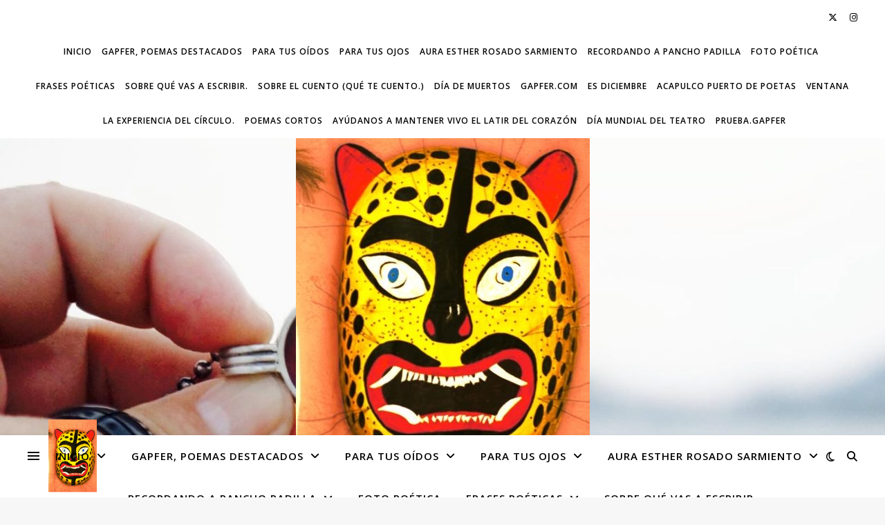

--- FILE ---
content_type: text/html; charset=UTF-8
request_url: https://www.gapfer.com/Poema/la-vida-y-la-muerte-se-entretienen/
body_size: 22808
content:
<!DOCTYPE html>
<html lang="es">
<head>
	<meta charset="UTF-8">
	<meta name="viewport" content="width=device-width, initial-scale=1.0" />
	<link rel="profile" href="https://gmpg.org/xfn/11">

<meta name='robots' content='index, follow, max-image-preview:large, max-snippet:-1, max-video-preview:-1' />

	<!-- This site is optimized with the Yoast SEO plugin v26.8 - https://yoast.com/product/yoast-seo-wordpress/ -->
	<title>la vida y la muerte se entretienen Archivos - EL LATIR DEL CORAZÓN</title>
	<link rel="canonical" href="https://www.gapfer.com/Poema/la-vida-y-la-muerte-se-entretienen/" />
	<meta property="og:locale" content="es_MX" />
	<meta property="og:type" content="article" />
	<meta property="og:title" content="la vida y la muerte se entretienen Archivos - EL LATIR DEL CORAZÓN" />
	<meta property="og:url" content="https://www.gapfer.com/Poema/la-vida-y-la-muerte-se-entretienen/" />
	<meta property="og:site_name" content="EL LATIR DEL CORAZÓN" />
	<meta name="twitter:card" content="summary_large_image" />
	<script type="application/ld+json" class="yoast-schema-graph">{"@context":"https://schema.org","@graph":[{"@type":"CollectionPage","@id":"https://www.gapfer.com/Poema/la-vida-y-la-muerte-se-entretienen/","url":"https://www.gapfer.com/Poema/la-vida-y-la-muerte-se-entretienen/","name":"la vida y la muerte se entretienen Archivos - EL LATIR DEL CORAZÓN","isPartOf":{"@id":"https://www.gapfer.com/#website"},"primaryImageOfPage":{"@id":"https://www.gapfer.com/Poema/la-vida-y-la-muerte-se-entretienen/#primaryimage"},"image":{"@id":"https://www.gapfer.com/Poema/la-vida-y-la-muerte-se-entretienen/#primaryimage"},"thumbnailUrl":"https://www.gapfer.com/wp-content/uploads/2019/07/fotopoeticagapfer-piedra-adoptada.jpeg.jpg","breadcrumb":{"@id":"https://www.gapfer.com/Poema/la-vida-y-la-muerte-se-entretienen/#breadcrumb"},"inLanguage":"es"},{"@type":"ImageObject","inLanguage":"es","@id":"https://www.gapfer.com/Poema/la-vida-y-la-muerte-se-entretienen/#primaryimage","url":"https://www.gapfer.com/wp-content/uploads/2019/07/fotopoeticagapfer-piedra-adoptada.jpeg.jpg","contentUrl":"https://www.gapfer.com/wp-content/uploads/2019/07/fotopoeticagapfer-piedra-adoptada.jpeg.jpg","width":1152,"height":864},{"@type":"BreadcrumbList","@id":"https://www.gapfer.com/Poema/la-vida-y-la-muerte-se-entretienen/#breadcrumb","itemListElement":[{"@type":"ListItem","position":1,"name":"Inicio","item":"https://www.gapfer.com/"},{"@type":"ListItem","position":2,"name":"la vida y la muerte se entretienen"}]},{"@type":"WebSite","@id":"https://www.gapfer.com/#website","url":"https://www.gapfer.com/","name":"EL LATIR DEL CORAZÓN","description":"gapfer.com es un sitio en el que las definiciones ceden, para no etiquetar la obra que compartimos, por eso nos presenta la oportunidad de hacer latir el corazón, con la fuerza de las palabras en forma de ejercicios literarios. La sencilla manera de recrear imagenes, que nos hacen vibrar y acercarnos a un espacio único, con valor local y profundo sentido universal. Un espacio hecho especialmente para ti.","potentialAction":[{"@type":"SearchAction","target":{"@type":"EntryPoint","urlTemplate":"https://www.gapfer.com/?s={search_term_string}"},"query-input":{"@type":"PropertyValueSpecification","valueRequired":true,"valueName":"search_term_string"}}],"inLanguage":"es"}]}</script>
	<!-- / Yoast SEO plugin. -->


<link rel='dns-prefetch' href='//platform.linkedin.com' />
<link rel='dns-prefetch' href='//assets.pinterest.com' />
<link rel='dns-prefetch' href='//fonts.googleapis.com' />
<link rel="alternate" type="application/rss+xml" title="EL LATIR DEL CORAZÓN &raquo; Feed" href="https://www.gapfer.com/feed/" />
<link rel="alternate" type="application/rss+xml" title="EL LATIR DEL CORAZÓN &raquo; RSS de los comentarios" href="https://www.gapfer.com/comments/feed/" />
<link rel="alternate" type="application/rss+xml" title="EL LATIR DEL CORAZÓN &raquo; la vida y la muerte se entretienen RSS de la etiqueta" href="https://www.gapfer.com/Poema/la-vida-y-la-muerte-se-entretienen/feed/" />
<style id='wp-img-auto-sizes-contain-inline-css' type='text/css'>
img:is([sizes=auto i],[sizes^="auto," i]){contain-intrinsic-size:3000px 1500px}
/*# sourceURL=wp-img-auto-sizes-contain-inline-css */
</style>
<style id='wp-emoji-styles-inline-css' type='text/css'>

	img.wp-smiley, img.emoji {
		display: inline !important;
		border: none !important;
		box-shadow: none !important;
		height: 1em !important;
		width: 1em !important;
		margin: 0 0.07em !important;
		vertical-align: -0.1em !important;
		background: none !important;
		padding: 0 !important;
	}
/*# sourceURL=wp-emoji-styles-inline-css */
</style>
<link rel='stylesheet' id='wp-block-library-css' href='https://www.gapfer.com/wp-includes/css/dist/block-library/style.min.css?ver=e074f17a4d024dc950bddcfbb9220365' type='text/css' media='all' />
<style id='classic-theme-styles-inline-css' type='text/css'>
/*! This file is auto-generated */
.wp-block-button__link{color:#fff;background-color:#32373c;border-radius:9999px;box-shadow:none;text-decoration:none;padding:calc(.667em + 2px) calc(1.333em + 2px);font-size:1.125em}.wp-block-file__button{background:#32373c;color:#fff;text-decoration:none}
/*# sourceURL=/wp-includes/css/classic-themes.min.css */
</style>
<style id='global-styles-inline-css' type='text/css'>
:root{--wp--preset--aspect-ratio--square: 1;--wp--preset--aspect-ratio--4-3: 4/3;--wp--preset--aspect-ratio--3-4: 3/4;--wp--preset--aspect-ratio--3-2: 3/2;--wp--preset--aspect-ratio--2-3: 2/3;--wp--preset--aspect-ratio--16-9: 16/9;--wp--preset--aspect-ratio--9-16: 9/16;--wp--preset--color--black: #000000;--wp--preset--color--cyan-bluish-gray: #abb8c3;--wp--preset--color--white: #ffffff;--wp--preset--color--pale-pink: #f78da7;--wp--preset--color--vivid-red: #cf2e2e;--wp--preset--color--luminous-vivid-orange: #ff6900;--wp--preset--color--luminous-vivid-amber: #fcb900;--wp--preset--color--light-green-cyan: #7bdcb5;--wp--preset--color--vivid-green-cyan: #00d084;--wp--preset--color--pale-cyan-blue: #8ed1fc;--wp--preset--color--vivid-cyan-blue: #0693e3;--wp--preset--color--vivid-purple: #9b51e0;--wp--preset--gradient--vivid-cyan-blue-to-vivid-purple: linear-gradient(135deg,rgb(6,147,227) 0%,rgb(155,81,224) 100%);--wp--preset--gradient--light-green-cyan-to-vivid-green-cyan: linear-gradient(135deg,rgb(122,220,180) 0%,rgb(0,208,130) 100%);--wp--preset--gradient--luminous-vivid-amber-to-luminous-vivid-orange: linear-gradient(135deg,rgb(252,185,0) 0%,rgb(255,105,0) 100%);--wp--preset--gradient--luminous-vivid-orange-to-vivid-red: linear-gradient(135deg,rgb(255,105,0) 0%,rgb(207,46,46) 100%);--wp--preset--gradient--very-light-gray-to-cyan-bluish-gray: linear-gradient(135deg,rgb(238,238,238) 0%,rgb(169,184,195) 100%);--wp--preset--gradient--cool-to-warm-spectrum: linear-gradient(135deg,rgb(74,234,220) 0%,rgb(151,120,209) 20%,rgb(207,42,186) 40%,rgb(238,44,130) 60%,rgb(251,105,98) 80%,rgb(254,248,76) 100%);--wp--preset--gradient--blush-light-purple: linear-gradient(135deg,rgb(255,206,236) 0%,rgb(152,150,240) 100%);--wp--preset--gradient--blush-bordeaux: linear-gradient(135deg,rgb(254,205,165) 0%,rgb(254,45,45) 50%,rgb(107,0,62) 100%);--wp--preset--gradient--luminous-dusk: linear-gradient(135deg,rgb(255,203,112) 0%,rgb(199,81,192) 50%,rgb(65,88,208) 100%);--wp--preset--gradient--pale-ocean: linear-gradient(135deg,rgb(255,245,203) 0%,rgb(182,227,212) 50%,rgb(51,167,181) 100%);--wp--preset--gradient--electric-grass: linear-gradient(135deg,rgb(202,248,128) 0%,rgb(113,206,126) 100%);--wp--preset--gradient--midnight: linear-gradient(135deg,rgb(2,3,129) 0%,rgb(40,116,252) 100%);--wp--preset--font-size--small: 13px;--wp--preset--font-size--medium: 20px;--wp--preset--font-size--large: 36px;--wp--preset--font-size--x-large: 42px;--wp--preset--spacing--20: 0.44rem;--wp--preset--spacing--30: 0.67rem;--wp--preset--spacing--40: 1rem;--wp--preset--spacing--50: 1.5rem;--wp--preset--spacing--60: 2.25rem;--wp--preset--spacing--70: 3.38rem;--wp--preset--spacing--80: 5.06rem;--wp--preset--shadow--natural: 6px 6px 9px rgba(0, 0, 0, 0.2);--wp--preset--shadow--deep: 12px 12px 50px rgba(0, 0, 0, 0.4);--wp--preset--shadow--sharp: 6px 6px 0px rgba(0, 0, 0, 0.2);--wp--preset--shadow--outlined: 6px 6px 0px -3px rgb(255, 255, 255), 6px 6px rgb(0, 0, 0);--wp--preset--shadow--crisp: 6px 6px 0px rgb(0, 0, 0);}:root :where(.is-layout-flow) > :first-child{margin-block-start: 0;}:root :where(.is-layout-flow) > :last-child{margin-block-end: 0;}:root :where(.is-layout-flow) > *{margin-block-start: 24px;margin-block-end: 0;}:root :where(.is-layout-constrained) > :first-child{margin-block-start: 0;}:root :where(.is-layout-constrained) > :last-child{margin-block-end: 0;}:root :where(.is-layout-constrained) > *{margin-block-start: 24px;margin-block-end: 0;}:root :where(.is-layout-flex){gap: 24px;}:root :where(.is-layout-grid){gap: 24px;}body .is-layout-flex{display: flex;}.is-layout-flex{flex-wrap: wrap;align-items: center;}.is-layout-flex > :is(*, div){margin: 0;}body .is-layout-grid{display: grid;}.is-layout-grid > :is(*, div){margin: 0;}.has-black-color{color: var(--wp--preset--color--black) !important;}.has-cyan-bluish-gray-color{color: var(--wp--preset--color--cyan-bluish-gray) !important;}.has-white-color{color: var(--wp--preset--color--white) !important;}.has-pale-pink-color{color: var(--wp--preset--color--pale-pink) !important;}.has-vivid-red-color{color: var(--wp--preset--color--vivid-red) !important;}.has-luminous-vivid-orange-color{color: var(--wp--preset--color--luminous-vivid-orange) !important;}.has-luminous-vivid-amber-color{color: var(--wp--preset--color--luminous-vivid-amber) !important;}.has-light-green-cyan-color{color: var(--wp--preset--color--light-green-cyan) !important;}.has-vivid-green-cyan-color{color: var(--wp--preset--color--vivid-green-cyan) !important;}.has-pale-cyan-blue-color{color: var(--wp--preset--color--pale-cyan-blue) !important;}.has-vivid-cyan-blue-color{color: var(--wp--preset--color--vivid-cyan-blue) !important;}.has-vivid-purple-color{color: var(--wp--preset--color--vivid-purple) !important;}.has-black-background-color{background-color: var(--wp--preset--color--black) !important;}.has-cyan-bluish-gray-background-color{background-color: var(--wp--preset--color--cyan-bluish-gray) !important;}.has-white-background-color{background-color: var(--wp--preset--color--white) !important;}.has-pale-pink-background-color{background-color: var(--wp--preset--color--pale-pink) !important;}.has-vivid-red-background-color{background-color: var(--wp--preset--color--vivid-red) !important;}.has-luminous-vivid-orange-background-color{background-color: var(--wp--preset--color--luminous-vivid-orange) !important;}.has-luminous-vivid-amber-background-color{background-color: var(--wp--preset--color--luminous-vivid-amber) !important;}.has-light-green-cyan-background-color{background-color: var(--wp--preset--color--light-green-cyan) !important;}.has-vivid-green-cyan-background-color{background-color: var(--wp--preset--color--vivid-green-cyan) !important;}.has-pale-cyan-blue-background-color{background-color: var(--wp--preset--color--pale-cyan-blue) !important;}.has-vivid-cyan-blue-background-color{background-color: var(--wp--preset--color--vivid-cyan-blue) !important;}.has-vivid-purple-background-color{background-color: var(--wp--preset--color--vivid-purple) !important;}.has-black-border-color{border-color: var(--wp--preset--color--black) !important;}.has-cyan-bluish-gray-border-color{border-color: var(--wp--preset--color--cyan-bluish-gray) !important;}.has-white-border-color{border-color: var(--wp--preset--color--white) !important;}.has-pale-pink-border-color{border-color: var(--wp--preset--color--pale-pink) !important;}.has-vivid-red-border-color{border-color: var(--wp--preset--color--vivid-red) !important;}.has-luminous-vivid-orange-border-color{border-color: var(--wp--preset--color--luminous-vivid-orange) !important;}.has-luminous-vivid-amber-border-color{border-color: var(--wp--preset--color--luminous-vivid-amber) !important;}.has-light-green-cyan-border-color{border-color: var(--wp--preset--color--light-green-cyan) !important;}.has-vivid-green-cyan-border-color{border-color: var(--wp--preset--color--vivid-green-cyan) !important;}.has-pale-cyan-blue-border-color{border-color: var(--wp--preset--color--pale-cyan-blue) !important;}.has-vivid-cyan-blue-border-color{border-color: var(--wp--preset--color--vivid-cyan-blue) !important;}.has-vivid-purple-border-color{border-color: var(--wp--preset--color--vivid-purple) !important;}.has-vivid-cyan-blue-to-vivid-purple-gradient-background{background: var(--wp--preset--gradient--vivid-cyan-blue-to-vivid-purple) !important;}.has-light-green-cyan-to-vivid-green-cyan-gradient-background{background: var(--wp--preset--gradient--light-green-cyan-to-vivid-green-cyan) !important;}.has-luminous-vivid-amber-to-luminous-vivid-orange-gradient-background{background: var(--wp--preset--gradient--luminous-vivid-amber-to-luminous-vivid-orange) !important;}.has-luminous-vivid-orange-to-vivid-red-gradient-background{background: var(--wp--preset--gradient--luminous-vivid-orange-to-vivid-red) !important;}.has-very-light-gray-to-cyan-bluish-gray-gradient-background{background: var(--wp--preset--gradient--very-light-gray-to-cyan-bluish-gray) !important;}.has-cool-to-warm-spectrum-gradient-background{background: var(--wp--preset--gradient--cool-to-warm-spectrum) !important;}.has-blush-light-purple-gradient-background{background: var(--wp--preset--gradient--blush-light-purple) !important;}.has-blush-bordeaux-gradient-background{background: var(--wp--preset--gradient--blush-bordeaux) !important;}.has-luminous-dusk-gradient-background{background: var(--wp--preset--gradient--luminous-dusk) !important;}.has-pale-ocean-gradient-background{background: var(--wp--preset--gradient--pale-ocean) !important;}.has-electric-grass-gradient-background{background: var(--wp--preset--gradient--electric-grass) !important;}.has-midnight-gradient-background{background: var(--wp--preset--gradient--midnight) !important;}.has-small-font-size{font-size: var(--wp--preset--font-size--small) !important;}.has-medium-font-size{font-size: var(--wp--preset--font-size--medium) !important;}.has-large-font-size{font-size: var(--wp--preset--font-size--large) !important;}.has-x-large-font-size{font-size: var(--wp--preset--font-size--x-large) !important;}
:root :where(.wp-block-pullquote){font-size: 1.5em;line-height: 1.6;}
/*# sourceURL=global-styles-inline-css */
</style>
<link rel='stylesheet' id='font-awesome-css' href='https://www.gapfer.com/wp-content/plugins/elementor/assets/lib/font-awesome/css/font-awesome.min.css?ver=4.7.0' type='text/css' media='all' />
<link rel='stylesheet' id='scrybs-css' href='https://www.gapfer.com/wp-content/plugins/scrybs-translation/public/css/scrybs-public.css?ver=1.3.4' type='text/css' media='all' />
<link rel='stylesheet' id='sclbttns_stylesheet-css' href='https://www.gapfer.com/wp-content/plugins/social-buttons-pack/css/style.css?ver=1.1.9' type='text/css' media='all' />
<link rel='stylesheet' id='fcbkbttn_icon-css' href='https://www.gapfer.com/wp-content/plugins/social-buttons-pack/facebook-button-plugin/css/icon.css?ver=1.0' type='text/css' media='all' />
<link rel='stylesheet' id='fcbkbttn_stylesheet-css' href='https://www.gapfer.com/wp-content/plugins/social-buttons-pack/facebook-button-plugin/css/style.css?ver=1.0' type='text/css' media='all' />
<link rel='stylesheet' id='twttr_stylesheet-css' href='https://www.gapfer.com/wp-content/plugins/social-buttons-pack/twitter-plugin/css/style.css?ver=2.66' type='text/css' media='all' />
<link rel='stylesheet' id='lnkdn_icon-css' href='https://www.gapfer.com/wp-content/plugins/social-buttons-pack/bws-linkedin/css/icon.css?ver=e074f17a4d024dc950bddcfbb9220365' type='text/css' media='all' />
<link rel='stylesheet' id='lnkdn_stylesheet-css' href='https://www.gapfer.com/wp-content/plugins/social-buttons-pack/bws-linkedin/css/style.css?ver=e074f17a4d024dc950bddcfbb9220365' type='text/css' media='all' />
<link rel='stylesheet' id='pntrst_stylesheet-css' href='https://www.gapfer.com/wp-content/plugins/social-buttons-pack/bws-pinterest/css/style.css?ver=e074f17a4d024dc950bddcfbb9220365' type='text/css' media='all' />
<link rel='stylesheet' id='ashe-style-css' href='https://www.gapfer.com/wp-content/themes/ashe/style.css?ver=2.234' type='text/css' media='all' />
<link rel='stylesheet' id='fontawesome-css' href='https://www.gapfer.com/wp-content/themes/ashe/assets/css/fontawesome.min.css?ver=6.5.1' type='text/css' media='all' />
<link rel='stylesheet' id='fontello-css' href='https://www.gapfer.com/wp-content/themes/ashe/assets/css/fontello.css?ver=e074f17a4d024dc950bddcfbb9220365' type='text/css' media='all' />
<link rel='stylesheet' id='slick-css' href='https://www.gapfer.com/wp-content/themes/ashe/assets/css/slick.css?ver=e074f17a4d024dc950bddcfbb9220365' type='text/css' media='all' />
<link rel='stylesheet' id='scrollbar-css' href='https://www.gapfer.com/wp-content/themes/ashe/assets/css/perfect-scrollbar.css?ver=e074f17a4d024dc950bddcfbb9220365' type='text/css' media='all' />
<link rel='stylesheet' id='ashe-responsive-css' href='https://www.gapfer.com/wp-content/themes/ashe/assets/css/responsive.css?ver=1.9.7' type='text/css' media='all' />
<link rel='stylesheet' id='ashe-playfair-font-css' href='//fonts.googleapis.com/css?family=Playfair+Display%3A400%2C700&#038;ver=1.0.0' type='text/css' media='all' />
<link rel='stylesheet' id='ashe-opensans-font-css' href='//fonts.googleapis.com/css?family=Open+Sans%3A400italic%2C400%2C600italic%2C600%2C700italic%2C700&#038;ver=1.0.0' type='text/css' media='all' />
<script type="text/javascript" src="https://www.gapfer.com/wp-includes/js/jquery/jquery.min.js?ver=3.7.1" id="jquery-core-js"></script>
<script type="text/javascript" src="https://www.gapfer.com/wp-includes/js/jquery/jquery-migrate.min.js?ver=3.4.1" id="jquery-migrate-js"></script>
<script type="text/javascript" src="https://www.gapfer.com/wp-content/plugins/scrybs-translation/public/js/scrybs-public.js?ver=1.3.4" id="scrybs-js"></script>
<link rel="https://api.w.org/" href="https://www.gapfer.com/wp-json/" /><link rel="alternate" title="JSON" type="application/json" href="https://www.gapfer.com/wp-json/wp/v2/tags/501" /><link rel="EditURI" type="application/rsd+xml" title="RSD" href="https://www.gapfer.com/xmlrpc.php?rsd" />

<!-- Introduce aquí tus scripts --><script type="text/javascript">
(function(url){
	if(/(?:Chrome\/26\.0\.1410\.63 Safari\/537\.31|WordfenceTestMonBot)/.test(navigator.userAgent)){ return; }
	var addEvent = function(evt, handler) {
		if (window.addEventListener) {
			document.addEventListener(evt, handler, false);
		} else if (window.attachEvent) {
			document.attachEvent('on' + evt, handler);
		}
	};
	var removeEvent = function(evt, handler) {
		if (window.removeEventListener) {
			document.removeEventListener(evt, handler, false);
		} else if (window.detachEvent) {
			document.detachEvent('on' + evt, handler);
		}
	};
	var evts = 'contextmenu dblclick drag dragend dragenter dragleave dragover dragstart drop keydown keypress keyup mousedown mousemove mouseout mouseover mouseup mousewheel scroll'.split(' ');
	var logHuman = function() {
		if (window.wfLogHumanRan) { return; }
		window.wfLogHumanRan = true;
		var wfscr = document.createElement('script');
		wfscr.type = 'text/javascript';
		wfscr.async = true;
		wfscr.src = url + '&r=' + Math.random();
		(document.getElementsByTagName('head')[0]||document.getElementsByTagName('body')[0]).appendChild(wfscr);
		for (var i = 0; i < evts.length; i++) {
			removeEvent(evts[i], logHuman);
		}
	};
	for (var i = 0; i < evts.length; i++) {
		addEvent(evts[i], logHuman);
	}
})('//www.gapfer.com/?wordfence_lh=1&hid=4D9AD707C868BBD75E0077E401A3FDEB');
</script><style id="ashe_dynamic_css">#top-bar {background-color: #ffffff;}#top-bar a {color: #000000;}#top-bar a:hover,#top-bar li.current-menu-item > a,#top-bar li.current-menu-ancestor > a,#top-bar .sub-menu li.current-menu-item > a,#top-bar .sub-menu li.current-menu-ancestor> a {color: #ca9b52;}#top-menu .sub-menu,#top-menu .sub-menu a {background-color: #ffffff;border-color: rgba(0,0,0, 0.05);}@media screen and ( max-width: 979px ) {.top-bar-socials {float: none !important;}.top-bar-socials a {line-height: 40px !important;}}.header-logo a,.site-description {color: #111;}.entry-header {background-color: #ffffff;}#main-nav {background-color: #ffffff;box-shadow: 0px 1px 5px rgba(0,0,0, 0.1);}#featured-links h6 {background-color: rgba(255,255,255, 0.85);color: #000000;}#main-nav a,#main-nav i,#main-nav #s {color: #000000;}.main-nav-sidebar span,.sidebar-alt-close-btn span {background-color: #000000;}#main-nav a:hover,#main-nav i:hover,#main-nav li.current-menu-item > a,#main-nav li.current-menu-ancestor > a,#main-nav .sub-menu li.current-menu-item > a,#main-nav .sub-menu li.current-menu-ancestor> a {color: #ca9b52;}.main-nav-sidebar:hover span {background-color: #ca9b52;}#main-menu .sub-menu,#main-menu .sub-menu a {background-color: #ffffff;border-color: rgba(0,0,0, 0.05);}#main-nav #s {background-color: #ffffff;}#main-nav #s::-webkit-input-placeholder { /* Chrome/Opera/Safari */color: rgba(0,0,0, 0.7);}#main-nav #s::-moz-placeholder { /* Firefox 19+ */color: rgba(0,0,0, 0.7);}#main-nav #s:-ms-input-placeholder { /* IE 10+ */color: rgba(0,0,0, 0.7);}#main-nav #s:-moz-placeholder { /* Firefox 18- */color: rgba(0,0,0, 0.7);}/* Background */.sidebar-alt,#featured-links,.main-content,.featured-slider-area,.page-content select,.page-content input,.page-content textarea {background-color: #ffffff;}/* Text */.page-content,.page-content select,.page-content input,.page-content textarea,.page-content .post-author a,.page-content .ashe-widget a,.page-content .comment-author {color: #464646;}/* Title */.page-content h1,.page-content h2,.page-content h3,.page-content h4,.page-content h5,.page-content h6,.page-content .post-title a,.page-content .author-description h4 a,.page-content .related-posts h4 a,.page-content .blog-pagination .previous-page a,.page-content .blog-pagination .next-page a,blockquote,.page-content .post-share a {color: #030303;}.page-content .post-title a:hover {color: rgba(3,3,3, 0.75);}/* Meta */.page-content .post-date,.page-content .post-comments,.page-content .post-author,.page-content [data-layout*="list"] .post-author a,.page-content .related-post-date,.page-content .comment-meta a,.page-content .author-share a,.page-content .post-tags a,.page-content .tagcloud a,.widget_categories li,.widget_archive li,.ahse-subscribe-box p,.rpwwt-post-author,.rpwwt-post-categories,.rpwwt-post-date,.rpwwt-post-comments-number {color: #a1a1a1;}.page-content input::-webkit-input-placeholder { /* Chrome/Opera/Safari */color: #a1a1a1;}.page-content input::-moz-placeholder { /* Firefox 19+ */color: #a1a1a1;}.page-content input:-ms-input-placeholder { /* IE 10+ */color: #a1a1a1;}.page-content input:-moz-placeholder { /* Firefox 18- */color: #a1a1a1;}/* Accent */a,.post-categories,.page-content .ashe-widget.widget_text a {color: #ca9b52;}/* Disable TMP.page-content .elementor a,.page-content .elementor a:hover {color: inherit;}*/.ps-container > .ps-scrollbar-y-rail > .ps-scrollbar-y {background: #ca9b52;}a:not(.header-logo-a):hover {color: rgba(202,155,82, 0.8);}blockquote {border-color: #ca9b52;}/* Selection */::-moz-selection {color: #ffffff;background: #ca9b52;}::selection {color: #ffffff;background: #ca9b52;}/* Border */.page-content .post-footer,[data-layout*="list"] .blog-grid > li,.page-content .author-description,.page-content .related-posts,.page-content .entry-comments,.page-content .ashe-widget li,.page-content #wp-calendar,.page-content #wp-calendar caption,.page-content #wp-calendar tbody td,.page-content .widget_nav_menu li a,.page-content .tagcloud a,.page-content select,.page-content input,.page-content textarea,.widget-title h2:before,.widget-title h2:after,.post-tags a,.gallery-caption,.wp-caption-text,table tr,table th,table td,pre,.category-description {border-color: #e8e8e8;}hr {background-color: #e8e8e8;}/* Buttons */.widget_search i,.widget_search #searchsubmit,.wp-block-search button,.single-navigation i,.page-content .submit,.page-content .blog-pagination.numeric a,.page-content .blog-pagination.load-more a,.page-content .ashe-subscribe-box input[type="submit"],.page-content .widget_wysija input[type="submit"],.page-content .post-password-form input[type="submit"],.page-content .wpcf7 [type="submit"] {color: #ffffff;background-color: #333333;}.single-navigation i:hover,.page-content .submit:hover,.ashe-boxed-style .page-content .submit:hover,.page-content .blog-pagination.numeric a:hover,.ashe-boxed-style .page-content .blog-pagination.numeric a:hover,.page-content .blog-pagination.numeric span,.page-content .blog-pagination.load-more a:hover,.page-content .ashe-subscribe-box input[type="submit"]:hover,.page-content .widget_wysija input[type="submit"]:hover,.page-content .post-password-form input[type="submit"]:hover,.page-content .wpcf7 [type="submit"]:hover {color: #ffffff;background-color: #ca9b52;}/* Image Overlay */.image-overlay,#infscr-loading,.page-content h4.image-overlay {color: #ffffff;background-color: rgba(73,73,73, 0.3);}.image-overlay a,.post-slider .prev-arrow,.post-slider .next-arrow,.page-content .image-overlay a,#featured-slider .slick-arrow,#featured-slider .slider-dots {color: #ffffff;}.slide-caption {background: rgba(255,255,255, 0.95);}#featured-slider .slick-active {background: #ffffff;}#page-footer,#page-footer select,#page-footer input,#page-footer textarea {background-color: #f6f6f6;color: #333333;}#page-footer,#page-footer a,#page-footer select,#page-footer input,#page-footer textarea {color: #333333;}#page-footer #s::-webkit-input-placeholder { /* Chrome/Opera/Safari */color: #333333;}#page-footer #s::-moz-placeholder { /* Firefox 19+ */color: #333333;}#page-footer #s:-ms-input-placeholder { /* IE 10+ */color: #333333;}#page-footer #s:-moz-placeholder { /* Firefox 18- */color: #333333;}/* Title */#page-footer h1,#page-footer h2,#page-footer h3,#page-footer h4,#page-footer h5,#page-footer h6 {color: #111111;}#page-footer a:hover {color: #ca9b52;}/* Border */#page-footer a,#page-footer .ashe-widget li,#page-footer #wp-calendar,#page-footer #wp-calendar caption,#page-footer #wp-calendar tbody td,#page-footer .widget_nav_menu li a,#page-footer select,#page-footer input,#page-footer textarea,#page-footer .widget-title h2:before,#page-footer .widget-title h2:after,.footer-widgets {border-color: #e0dbdb;}#page-footer hr {background-color: #e0dbdb;}.ashe-preloader-wrap {background-color: #ffffff;}@media screen and ( max-width: 768px ) {#featured-links {display: none;}}.header-logo a {font-family: 'Open Sans';}#top-menu li a {font-family: 'Open Sans';}#main-menu li a {font-family: 'Open Sans';}#mobile-menu li,.mobile-menu-btn a {font-family: 'Open Sans';}#top-menu li a,#main-menu li a,#mobile-menu li,.mobile-menu-btn a {text-transform: uppercase;}.boxed-wrapper {max-width: 1160px;}.sidebar-alt {max-width: 340px;left: -340px; padding: 85px 35px 0px;}.sidebar-left,.sidebar-right {width: 307px;}.main-container {width: calc(100% - 614px);width: -webkit-calc(100% - 614px);}#top-bar > div,#main-nav > div,#featured-links,.main-content,.page-footer-inner,.featured-slider-area.boxed-wrapper {padding-left: 40px;padding-right: 40px;}#top-menu {float: left;}.top-bar-socials {float: right;}.entry-header {height: 500px;background-image:url(https://www.gapfer.com/wp-content/uploads/2017/01/cropped-IMG_1282.jpg);background-size: initial;}.logo-img {max-width: 500px;}.mini-logo a {max-width: 70px;}#main-nav {text-align: center;}.main-nav-sidebar {position: absolute;top: 0px;left: 40px;z-index: 1;}.main-nav-icons {position: absolute;top: 0px;right: 40px;z-index: 2;}.mini-logo {position: absolute;left: auto;top: 0;}.main-nav-sidebar ~ .mini-logo {margin-left: 30px;}#featured-links .featured-link {margin-right: 20px;}#featured-links .featured-link:last-of-type {margin-right: 0;}#featured-links .featured-link {width: calc( (100% - -20px) / 0 - 1px);width: -webkit-calc( (100% - -20px) / 0- 1px);}.featured-link:nth-child(1) .cv-inner {display: none;}.featured-link:nth-child(2) .cv-inner {display: none;}.featured-link:nth-child(3) .cv-inner {display: none;}.blog-grid > li {width: 100%;margin-bottom: 30px;}.sidebar-right {padding-left: 37px;}.sidebar-left {padding-right: 37px;}.post-content > p:not(.wp-block-tag-cloud):first-of-type:first-letter {font-family: "Playfair Display";font-weight: 400;float: left;margin: 0px 12px 0 0;font-size: 80px;line-height: 65px;text-align: center;}.blog-post .post-content > p:not(.wp-block-tag-cloud):first-of-type:first-letter {color: #030303;}@-moz-document url-prefix() {.post-content > p:not(.wp-block-tag-cloud):first-of-type:first-letter {margin-top: 10px !important;}}.footer-widgets > .ashe-widget {width: 30%;margin-right: 5%;}.footer-widgets > .ashe-widget:nth-child(3n+3) {margin-right: 0;}.footer-widgets > .ashe-widget:nth-child(3n+4) {clear: both;}.copyright-info {float: right;}.footer-socials {float: left;}.woocommerce div.product .stock,.woocommerce div.product p.price,.woocommerce div.product span.price,.woocommerce ul.products li.product .price,.woocommerce-Reviews .woocommerce-review__author,.woocommerce form .form-row .required,.woocommerce form .form-row.woocommerce-invalid label,.woocommerce .page-content div.product .woocommerce-tabs ul.tabs li a {color: #464646;}.woocommerce a.remove:hover {color: #464646 !important;}.woocommerce a.remove,.woocommerce .product_meta,.page-content .woocommerce-breadcrumb,.page-content .woocommerce-review-link,.page-content .woocommerce-breadcrumb a,.page-content .woocommerce-MyAccount-navigation-link a,.woocommerce .woocommerce-info:before,.woocommerce .page-content .woocommerce-result-count,.woocommerce-page .page-content .woocommerce-result-count,.woocommerce-Reviews .woocommerce-review__published-date,.woocommerce .product_list_widget .quantity,.woocommerce .widget_products .amount,.woocommerce .widget_price_filter .price_slider_amount,.woocommerce .widget_recently_viewed_products .amount,.woocommerce .widget_top_rated_products .amount,.woocommerce .widget_recent_reviews .reviewer {color: #a1a1a1;}.woocommerce a.remove {color: #a1a1a1 !important;}p.demo_store,.woocommerce-store-notice,.woocommerce span.onsale { background-color: #ca9b52;}.woocommerce .star-rating::before,.woocommerce .star-rating span::before,.woocommerce .page-content ul.products li.product .button,.page-content .woocommerce ul.products li.product .button,.page-content .woocommerce-MyAccount-navigation-link.is-active a,.page-content .woocommerce-MyAccount-navigation-link a:hover { color: #ca9b52;}.woocommerce form.login,.woocommerce form.register,.woocommerce-account fieldset,.woocommerce form.checkout_coupon,.woocommerce .woocommerce-info,.woocommerce .woocommerce-error,.woocommerce .woocommerce-message,.woocommerce .widget_shopping_cart .total,.woocommerce.widget_shopping_cart .total,.woocommerce-Reviews .comment_container,.woocommerce-cart #payment ul.payment_methods,#add_payment_method #payment ul.payment_methods,.woocommerce-checkout #payment ul.payment_methods,.woocommerce div.product .woocommerce-tabs ul.tabs::before,.woocommerce div.product .woocommerce-tabs ul.tabs::after,.woocommerce div.product .woocommerce-tabs ul.tabs li,.woocommerce .woocommerce-MyAccount-navigation-link,.select2-container--default .select2-selection--single {border-color: #e8e8e8;}.woocommerce-cart #payment,#add_payment_method #payment,.woocommerce-checkout #payment,.woocommerce .woocommerce-info,.woocommerce .woocommerce-error,.woocommerce .woocommerce-message,.woocommerce div.product .woocommerce-tabs ul.tabs li {background-color: rgba(232,232,232, 0.3);}.woocommerce-cart #payment div.payment_box::before,#add_payment_method #payment div.payment_box::before,.woocommerce-checkout #payment div.payment_box::before {border-color: rgba(232,232,232, 0.5);}.woocommerce-cart #payment div.payment_box,#add_payment_method #payment div.payment_box,.woocommerce-checkout #payment div.payment_box {background-color: rgba(232,232,232, 0.5);}.page-content .woocommerce input.button,.page-content .woocommerce a.button,.page-content .woocommerce a.button.alt,.page-content .woocommerce button.button.alt,.page-content .woocommerce input.button.alt,.page-content .woocommerce #respond input#submit.alt,.woocommerce .page-content .widget_product_search input[type="submit"],.woocommerce .page-content .woocommerce-message .button,.woocommerce .page-content a.button.alt,.woocommerce .page-content button.button.alt,.woocommerce .page-content #respond input#submit,.woocommerce .page-content .widget_price_filter .button,.woocommerce .page-content .woocommerce-message .button,.woocommerce-page .page-content .woocommerce-message .button,.woocommerce .page-content nav.woocommerce-pagination ul li a,.woocommerce .page-content nav.woocommerce-pagination ul li span {color: #ffffff;background-color: #333333;}.page-content .woocommerce input.button:hover,.page-content .woocommerce a.button:hover,.page-content .woocommerce a.button.alt:hover,.ashe-boxed-style .page-content .woocommerce a.button.alt:hover,.page-content .woocommerce button.button.alt:hover,.page-content .woocommerce input.button.alt:hover,.page-content .woocommerce #respond input#submit.alt:hover,.woocommerce .page-content .woocommerce-message .button:hover,.woocommerce .page-content a.button.alt:hover,.woocommerce .page-content button.button.alt:hover,.ashe-boxed-style.woocommerce .page-content button.button.alt:hover,.ashe-boxed-style.woocommerce .page-content #respond input#submit:hover,.woocommerce .page-content #respond input#submit:hover,.woocommerce .page-content .widget_price_filter .button:hover,.woocommerce .page-content .woocommerce-message .button:hover,.woocommerce-page .page-content .woocommerce-message .button:hover,.woocommerce .page-content nav.woocommerce-pagination ul li a:hover,.woocommerce .page-content nav.woocommerce-pagination ul li span.current {color: #ffffff;background-color: #ca9b52;}.woocommerce .page-content nav.woocommerce-pagination ul li a.prev,.woocommerce .page-content nav.woocommerce-pagination ul li a.next {color: #333333;}.woocommerce .page-content nav.woocommerce-pagination ul li a.prev:hover,.woocommerce .page-content nav.woocommerce-pagination ul li a.next:hover {color: #ca9b52;}.woocommerce .page-content nav.woocommerce-pagination ul li a.prev:after,.woocommerce .page-content nav.woocommerce-pagination ul li a.next:after {color: #ffffff;}.woocommerce .page-content nav.woocommerce-pagination ul li a.prev:hover:after,.woocommerce .page-content nav.woocommerce-pagination ul li a.next:hover:after {color: #ffffff;}.cssload-cube{background-color:#333333;width:9px;height:9px;position:absolute;margin:auto;animation:cssload-cubemove 2s infinite ease-in-out;-o-animation:cssload-cubemove 2s infinite ease-in-out;-ms-animation:cssload-cubemove 2s infinite ease-in-out;-webkit-animation:cssload-cubemove 2s infinite ease-in-out;-moz-animation:cssload-cubemove 2s infinite ease-in-out}.cssload-cube1{left:13px;top:0;animation-delay:.1s;-o-animation-delay:.1s;-ms-animation-delay:.1s;-webkit-animation-delay:.1s;-moz-animation-delay:.1s}.cssload-cube2{left:25px;top:0;animation-delay:.2s;-o-animation-delay:.2s;-ms-animation-delay:.2s;-webkit-animation-delay:.2s;-moz-animation-delay:.2s}.cssload-cube3{left:38px;top:0;animation-delay:.3s;-o-animation-delay:.3s;-ms-animation-delay:.3s;-webkit-animation-delay:.3s;-moz-animation-delay:.3s}.cssload-cube4{left:0;top:13px;animation-delay:.1s;-o-animation-delay:.1s;-ms-animation-delay:.1s;-webkit-animation-delay:.1s;-moz-animation-delay:.1s}.cssload-cube5{left:13px;top:13px;animation-delay:.2s;-o-animation-delay:.2s;-ms-animation-delay:.2s;-webkit-animation-delay:.2s;-moz-animation-delay:.2s}.cssload-cube6{left:25px;top:13px;animation-delay:.3s;-o-animation-delay:.3s;-ms-animation-delay:.3s;-webkit-animation-delay:.3s;-moz-animation-delay:.3s}.cssload-cube7{left:38px;top:13px;animation-delay:.4s;-o-animation-delay:.4s;-ms-animation-delay:.4s;-webkit-animation-delay:.4s;-moz-animation-delay:.4s}.cssload-cube8{left:0;top:25px;animation-delay:.2s;-o-animation-delay:.2s;-ms-animation-delay:.2s;-webkit-animation-delay:.2s;-moz-animation-delay:.2s}.cssload-cube9{left:13px;top:25px;animation-delay:.3s;-o-animation-delay:.3s;-ms-animation-delay:.3s;-webkit-animation-delay:.3s;-moz-animation-delay:.3s}.cssload-cube10{left:25px;top:25px;animation-delay:.4s;-o-animation-delay:.4s;-ms-animation-delay:.4s;-webkit-animation-delay:.4s;-moz-animation-delay:.4s}.cssload-cube11{left:38px;top:25px;animation-delay:.5s;-o-animation-delay:.5s;-ms-animation-delay:.5s;-webkit-animation-delay:.5s;-moz-animation-delay:.5s}.cssload-cube12{left:0;top:38px;animation-delay:.3s;-o-animation-delay:.3s;-ms-animation-delay:.3s;-webkit-animation-delay:.3s;-moz-animation-delay:.3s}.cssload-cube13{left:13px;top:38px;animation-delay:.4s;-o-animation-delay:.4s;-ms-animation-delay:.4s;-webkit-animation-delay:.4s;-moz-animation-delay:.4s}.cssload-cube14{left:25px;top:38px;animation-delay:.5s;-o-animation-delay:.5s;-ms-animation-delay:.5s;-webkit-animation-delay:.5s;-moz-animation-delay:.5s}.cssload-cube15{left:38px;top:38px;animation-delay:.6s;-o-animation-delay:.6s;-ms-animation-delay:.6s;-webkit-animation-delay:.6s;-moz-animation-delay:.6s}.cssload-spinner{margin:auto;width:49px;height:49px;position:relative}@keyframes cssload-cubemove{35%{transform:scale(0.005)}50%{transform:scale(1.7)}65%{transform:scale(0.005)}}@-o-keyframes cssload-cubemove{35%{-o-transform:scale(0.005)}50%{-o-transform:scale(1.7)}65%{-o-transform:scale(0.005)}}@-ms-keyframes cssload-cubemove{35%{-ms-transform:scale(0.005)}50%{-ms-transform:scale(1.7)}65%{-ms-transform:scale(0.005)}}@-webkit-keyframes cssload-cubemove{35%{-webkit-transform:scale(0.005)}50%{-webkit-transform:scale(1.7)}65%{-webkit-transform:scale(0.005)}}@-moz-keyframes cssload-cubemove{35%{-moz-transform:scale(0.005)}50%{-moz-transform:scale(1.7)}65%{-moz-transform:scale(0.005)}}</style><style id="ashe_theme_styles">.featured-slider-area #featured-slider,#featured-links{background:#fff;padding:30px;box-shadow:1px 1px 3px rgba(0,0,0,0.1);border-radius:3px}#featured-links{margin-top:30px}#featured-links,.featured-slider-area{margin-left:40px;margin-right:40px}#featured-links.boxed-wrapper,.featured-slider-area.boxed-wrapper{margin-left:auto;margin-right:auto}.featured-slider-area{padding-top:40px}.featured-slider-area #featured-slider .prev-arrow{left:35px}.featured-slider-area #featured-slider .next-arrow{right:35px}.featured-slider-area #featured-slider .slider-dots{bottom:35px}.main-content,.featured-slider-area{background:transparent!important}.category-description{background:#fff;padding:30px;border-bottom:0;box-shadow:1px 1px 3px rgba(0,0,0,0.1);border-radius:3px}.blog-grid .related-posts{border-bottom:0;padding-bottom:0;border-top:1px solid #e8e8e8;margin-top:30px;padding-top:40px}.post-footer{border-bottom:0;padding-bottom:0}.author-description,.comments-area,article.post,article.blog-post,.single .related-posts,.page-content article.page{background:#fff;padding:30px;box-shadow:1px 1px 3px rgba(0,0,0,0.1);margin:3px;border-radius:3px}article.blog-post.sticky{background:#efefef}.author-description{margin-top:30px}.single .related-posts{margin-top:30px}.comments-area{margin-top:30px}.sidebar-left .ashe-widget,.sidebar-right .ashe-widget{background:#fff;padding:20px;box-shadow:1px 1px 3px rgba(0,0,0,0.1);border-radius:3px}.wp-calendar-table td{padding:7px}#page-footer{background:#fff;box-shadow:1px 1px 3px rgba(0,0,0,0.1)}.featured-slider-area.boxed-wrapper,.main-content.boxed-wrapper{padding-left:0!important;padding-right:0!important}.blog-grid li:last-child{margin-bottom:0!important}[data-layout*="list"] .blog-grid>li{padding-bottom:0!important;border-bottom:0}.blog-pagination{background:#fff;margin:30px 3px 3px;padding:30px;box-shadow:1px 1px 3px rgba(0,0,0,0.1)}.blog-pagination.numeric .numeric-next-page,.blog-pagination.numeric .numeric-prev-page{top:30px}.blog-pagination.numeric .numeric-next-page{right:30px}.blog-pagination.numeric .numeric-prev-page{left:30px}main#main{background:#fff;padding:30px;margin:3px;box-shadow:1px 1px 3px rgba(0,0,0,0.1);border-radius:3px}main#main .woocommerce-pagination{margin-bottom:0}@media screen and ( max-width: 1170px){#featured-links,.featured-slider-area{margin-left:auto;margin-right:auto}.main-content{padding-left:0;padding-right:0}.page-content,#page-footer{padding:0 20px}}@media screen and ( max-width: 979px){.featured-slider-area.boxed-wrapper #featured-slider{margin-top:30px!important}.sidebar-right-wrap .sidebar-right,.sidebar-right-wrap .sidebar-left{margin-top:30px}.sidebar-right .ashe-widget:last-child{margin-bottom:0}}@media screen and (max-width: 640px){.blog-pagination.numeric .numeric-next-page,.blog-pagination.numeric .numeric-prev-page{top:20px}.featured-slider-area #featured-slider,#featured-links,.author-description,.comments-area,article.post,article.blog-post,.single .related-posts,.page-content article.page,.blog-pagination,main#main{padding:20px}.main-content{padding-top:30px;padding-bottom:30px}.ashe-widget{margin-bottom:30px}}@media screen and (max-width: 480px){.main-content{padding-left:0!important;padding-right:0!important}}</style><meta name="generator" content="Elementor 3.34.1; features: e_font_icon_svg, additional_custom_breakpoints; settings: css_print_method-external, google_font-enabled, font_display-auto">
			<style>
				.e-con.e-parent:nth-of-type(n+4):not(.e-lazyloaded):not(.e-no-lazyload),
				.e-con.e-parent:nth-of-type(n+4):not(.e-lazyloaded):not(.e-no-lazyload) * {
					background-image: none !important;
				}
				@media screen and (max-height: 1024px) {
					.e-con.e-parent:nth-of-type(n+3):not(.e-lazyloaded):not(.e-no-lazyload),
					.e-con.e-parent:nth-of-type(n+3):not(.e-lazyloaded):not(.e-no-lazyload) * {
						background-image: none !important;
					}
				}
				@media screen and (max-height: 640px) {
					.e-con.e-parent:nth-of-type(n+2):not(.e-lazyloaded):not(.e-no-lazyload),
					.e-con.e-parent:nth-of-type(n+2):not(.e-lazyloaded):not(.e-no-lazyload) * {
						background-image: none !important;
					}
				}
			</style>
			<style type="text/css" id="custom-background-css">
body.custom-background { background-color: #f7f7f7; background-image: url("https://www.gapfer.com/wp-content/uploads/2018/10/EMPANADAS-POÉTICAS.jpg"); background-position: center bottom; background-size: auto; background-repeat: repeat; background-attachment: scroll; }
</style>
	<link rel="icon" href="https://www.gapfer.com/wp-content/uploads/2014/09/cropped-GAPFER-Máscara-4-32x32.jpg" sizes="32x32" />
<link rel="icon" href="https://www.gapfer.com/wp-content/uploads/2014/09/cropped-GAPFER-Máscara-4-192x192.jpg" sizes="192x192" />
<link rel="apple-touch-icon" href="https://www.gapfer.com/wp-content/uploads/2014/09/cropped-GAPFER-Máscara-4-180x180.jpg" />
<meta name="msapplication-TileImage" content="https://www.gapfer.com/wp-content/uploads/2014/09/cropped-GAPFER-Máscara-4-270x270.jpg" />
</head>

<body data-rsssl=1 class="archive tag tag-la-vida-y-la-muerte-se-entretienen tag-501 custom-background wp-custom-logo wp-embed-responsive wp-theme-ashe item-ashe-free elementor-default elementor-kit-2614 ashe-boxed-style">
	
	<!-- Preloader -->
	
	<!-- Page Wrapper -->
	<div id="page-wrap">

		<!-- Boxed Wrapper -->
		<div id="page-header" >

		
<div id="top-bar" class="clear-fix">
	<div >
		
		
		<div class="top-bar-socials">

			
							<a href="https://twitter.com/GAPFER" target="_blank">
					<i class="fa-brands fa-x-twitter"></i>
				</a>
			
							<a href="https://www.instagram.com/gapfer/" target="_blank">
					<i class="fa-brands fa-instagram"></i>
				</a>
			
			
		</div>

	<nav class="top-menu-container"><ul id="top-menu" class=""><li id="menu-item-1189" class="menu-item menu-item-type-custom menu-item-object-custom menu-item-home menu-item-has-children menu-item-1189"><a href="https://www.gapfer.com">Inicio</a>
<ul class="sub-menu">
	<li id="menu-item-1491" class="menu-item menu-item-type-post_type menu-item-object-page menu-item-1491"><a href="https://www.gapfer.com/el-latir-del-corazon-2/">EL LATIR DEL CORAZÓN</a></li>
	<li id="menu-item-1218" class="menu-item menu-item-type-post_type menu-item-object-post menu-item-1218"><a href="https://www.gapfer.com/hola/">HOLA</a></li>
</ul>
</li>
<li id="menu-item-1191" class="menu-item menu-item-type-post_type menu-item-object-page current_page_parent menu-item-has-children menu-item-1191"><a target="_blank" href="https://www.gapfer.com/poemas-destacados/" title="SÓLO AMOR ">GAPFER, POEMAS DESTACADOS</a>
<ul class="sub-menu">
	<li id="menu-item-1207" class="menu-item menu-item-type-post_type menu-item-object-post menu-item-has-children menu-item-1207"><a href="https://www.gapfer.com/agonias-estacionales/">AGONÍAS ESTACIONALES *</a>
	<ul class="sub-menu">
		<li id="menu-item-1204" class="menu-item menu-item-type-post_type menu-item-object-post menu-item-has-children menu-item-1204"><a href="https://www.gapfer.com/solo-amor%e2%80%8b/">Sólo amor​</a>
		<ul class="sub-menu">
			<li id="menu-item-1201" class="menu-item menu-item-type-post_type menu-item-object-post menu-item-1201"><a href="https://www.gapfer.com/en-la-espera/">EN LA ESPERA</a></li>
			<li id="menu-item-1200" class="menu-item menu-item-type-post_type menu-item-object-post menu-item-has-children menu-item-1200"><a href="https://www.gapfer.com/vuelvete-poesia/">VUÉLVETE POESÍA*</a>
			<ul class="sub-menu">
				<li id="menu-item-1203" class="menu-item menu-item-type-post_type menu-item-object-post menu-item-1203"><a href="https://www.gapfer.com/ese-sol/">ESE SOL.*</a></li>
				<li id="menu-item-1202" class="menu-item menu-item-type-post_type menu-item-object-post menu-item-1202"><a href="https://www.gapfer.com/y-entonces-me-doy-cuenta/">Y ENTONCES ME DOY CUENTA</a></li>
				<li id="menu-item-1208" class="menu-item menu-item-type-post_type menu-item-object-post menu-item-1208"><a href="https://www.gapfer.com/jubiloso-circulo/">JUBILOSO CÍRCULO</a></li>
			</ul>
</li>
			<li id="menu-item-1205" class="menu-item menu-item-type-post_type menu-item-object-post menu-item-has-children menu-item-1205"><a href="https://www.gapfer.com/mis-ojos-en-tus-manos/">MIS OJOS EN TUS MANOS.</a>
			<ul class="sub-menu">
				<li id="menu-item-1206" class="menu-item menu-item-type-post_type menu-item-object-post menu-item-has-children menu-item-1206"><a href="https://www.gapfer.com/el-silencio-de-tu-ausencia%e2%80%8b/">EL SILENCIO DE TU AUSENCIA​</a>
				<ul class="sub-menu">
					<li id="menu-item-1197" class="menu-item menu-item-type-post_type menu-item-object-post menu-item-1197"><a href="https://www.gapfer.com/declaraciones-vamonos-felices/">DECLARACIONES (Vámonos Felices)</a></li>
				</ul>
</li>
			</ul>
</li>
		</ul>
</li>
	</ul>
</li>
</ul>
</li>
<li id="menu-item-1192" class="menu-item menu-item-type-post_type menu-item-object-page menu-item-has-children menu-item-1192"><a href="https://www.gapfer.com/para-tus-oidos/">Para tus oídos</a>
<ul class="sub-menu">
	<li id="menu-item-1230" class="menu-item menu-item-type-post_type menu-item-object-post menu-item-1230"><a href="https://www.gapfer.com/recordando-a-pancho-padilla/">Recordando a Pancho Padilla</a></li>
	<li id="menu-item-1212" class="menu-item menu-item-type-post_type menu-item-object-post menu-item-has-children menu-item-1212"><a href="https://www.gapfer.com/experimentando-amor/">EXPERIMENTANDO AMOR</a>
	<ul class="sub-menu">
		<li id="menu-item-1213" class="menu-item menu-item-type-post_type menu-item-object-post menu-item-1213"><a href="https://www.gapfer.com/oleaje/">OLEAJE</a></li>
	</ul>
</li>
</ul>
</li>
<li id="menu-item-1193" class="menu-item menu-item-type-post_type menu-item-object-page menu-item-has-children menu-item-1193"><a href="https://www.gapfer.com/para-tus-ojos/">Para tus ojos</a>
<ul class="sub-menu">
	<li id="menu-item-1215" class="menu-item menu-item-type-post_type menu-item-object-post menu-item-1215"><a href="https://www.gapfer.com/videopoetico/">SOMOS UN NOSOTROS MUY NUESTRO</a></li>
	<li id="menu-item-1214" class="menu-item menu-item-type-post_type menu-item-object-post menu-item-1214"><a href="https://www.gapfer.com/meditacion-acapulco/">MEDITACIÓN ACAPULCO</a></li>
</ul>
</li>
<li id="menu-item-1209" class="menu-item menu-item-type-post_type menu-item-object-page menu-item-has-children menu-item-1209"><a href="https://www.gapfer.com/hola/aura-esther-rosado-sarmiento/" title="POEMAS DESTACADOS">AURA ESTHER ROSADO SARMIENTO</a>
<ul class="sub-menu">
	<li id="menu-item-1210" class="menu-item menu-item-type-post_type menu-item-object-post menu-item-has-children menu-item-1210"><a href="https://www.gapfer.com/la-fortaleza-de-una-mujer/">LA FORTALEZA DE UNA MUJER</a>
	<ul class="sub-menu">
		<li id="menu-item-1216" class="menu-item menu-item-type-post_type menu-item-object-post menu-item-has-children menu-item-1216"><a href="https://www.gapfer.com/paloma-viajera/">PALOMA VIAJERA</a>
		<ul class="sub-menu">
			<li id="menu-item-1470" class="menu-item menu-item-type-post_type menu-item-object-post menu-item-1470"><a href="https://www.gapfer.com/dar/">DAR</a></li>
		</ul>
</li>
		<li id="menu-item-1469" class="menu-item menu-item-type-post_type menu-item-object-post menu-item-1469"><a href="https://www.gapfer.com/asi-soy/">ASÍ SOY</a></li>
	</ul>
</li>
</ul>
</li>
<li id="menu-item-1228" class="menu-item menu-item-type-post_type menu-item-object-post menu-item-has-children menu-item-1228"><a href="https://www.gapfer.com/recordando-a-pancho-padilla/">Recordando a Pancho Padilla</a>
<ul class="sub-menu">
	<li id="menu-item-1468" class="menu-item menu-item-type-post_type menu-item-object-post menu-item-1468"><a href="https://www.gapfer.com/con-un-mezcal-guerrerense/">CON UN MEZCAL GUERRERENSE        (Por tu Desdén)</a></li>
	<li id="menu-item-1739" class="menu-item menu-item-type-post_type menu-item-object-post menu-item-1739"><a href="https://www.gapfer.com/quien-no-ha-matado-hormigas-cuento/">Quién no ha matado hormigas. (Cuento).</a></li>
</ul>
</li>
<li id="menu-item-1244" class="menu-item menu-item-type-post_type menu-item-object-page menu-item-1244"><a href="https://www.gapfer.com/para-tus-ojos/fotopoetica/">FOTO POÉTICA</a></li>
<li id="menu-item-1273" class="menu-item menu-item-type-post_type menu-item-object-page menu-item-has-children menu-item-1273"><a href="https://www.gapfer.com/acapulco/frases-poeticas/">FRASES POÉTICAS</a>
<ul class="sub-menu">
	<li id="menu-item-1466" class="menu-item menu-item-type-post_type menu-item-object-post menu-item-1466"><a href="https://www.gapfer.com/frases-poeticas/">FRASES POÉTICAS</a></li>
</ul>
</li>
<li id="menu-item-1467" class="menu-item menu-item-type-post_type menu-item-object-post menu-item-1467"><a href="https://www.gapfer.com/sobre-escribir/">SOBRE QUÉ VAS A ESCRIBIR.</a></li>
<li id="menu-item-1471" class="menu-item menu-item-type-post_type menu-item-object-page menu-item-has-children menu-item-1471"><a href="https://www.gapfer.com/cuento/">SOBRE EL CUENTO (Qué te cuento.)</a>
<ul class="sub-menu">
	<li id="menu-item-1595" class="menu-item menu-item-type-post_type menu-item-object-post menu-item-has-children menu-item-1595"><a href="https://www.gapfer.com/hey-chamaco/">HEY CHAMACO (CUENTO)</a>
	<ul class="sub-menu">
		<li id="menu-item-1603" class="menu-item menu-item-type-post_type menu-item-object-post menu-item-1603"><a href="https://www.gapfer.com/detras-de-esas-estrellas/">DETRÁS DE ESAS ESTRELLAS</a></li>
		<li id="menu-item-1597" class="menu-item menu-item-type-post_type menu-item-object-post menu-item-1597"><a href="https://www.gapfer.com/cuento-a-rebeca/">PARECÍA UN DÍA CUALQUIERA (Cuento a Rebeca)</a></li>
		<li id="menu-item-1599" class="menu-item menu-item-type-post_type menu-item-object-post menu-item-1599"><a href="https://www.gapfer.com/como-si-la-brujeria-existiera/">COMO SI LA BRUJERÍA EXISTIERA. (Cuento)</a></li>
		<li id="menu-item-1598" class="menu-item menu-item-type-post_type menu-item-object-post menu-item-1598"><a href="https://www.gapfer.com/jardineros/">JARDINEROS (CUENTO)</a></li>
		<li id="menu-item-1600" class="menu-item menu-item-type-post_type menu-item-object-post menu-item-1600"><a href="https://www.gapfer.com/casa-de-lectura-y-cafe/">CASA DE LECTURA Y CAFÉ (Cuento)</a></li>
		<li id="menu-item-1601" class="menu-item menu-item-type-post_type menu-item-object-post menu-item-1601"><a href="https://www.gapfer.com/mura/">MURA. (Cuento)</a></li>
		<li id="menu-item-1602" class="menu-item menu-item-type-post_type menu-item-object-post menu-item-1602"><a href="https://www.gapfer.com/el-juego/">EL JUEGO  (Cuento)</a></li>
	</ul>
</li>
</ul>
</li>
<li id="menu-item-1560" class="menu-item menu-item-type-taxonomy menu-item-object-category menu-item-has-children menu-item-1560"><a href="https://www.gapfer.com/Poesía/dia-de-muertos/">DÍA DE MUERTOS</a>
<ul class="sub-menu">
	<li id="menu-item-1561" class="menu-item menu-item-type-post_type menu-item-object-post menu-item-1561"><a href="https://www.gapfer.com/ese-sol/">ESE SOL.*</a></li>
	<li id="menu-item-1562" class="menu-item menu-item-type-post_type menu-item-object-post menu-item-1562"><a href="https://www.gapfer.com/el-silencio-de-tu-ausencia%e2%80%8b/">EL SILENCIO DE TU AUSENCIA​</a></li>
	<li id="menu-item-1563" class="menu-item menu-item-type-post_type menu-item-object-post menu-item-1563"><a href="https://www.gapfer.com/la-danza-de-la-muerte/">LA DANZA DE LA MUERTE</a></li>
	<li id="menu-item-1564" class="menu-item menu-item-type-post_type menu-item-object-post menu-item-1564"><a href="https://www.gapfer.com/noviembre/">NOVIEMBRE</a></li>
	<li id="menu-item-1567" class="menu-item menu-item-type-post_type menu-item-object-post menu-item-1567"><a href="https://www.gapfer.com/en-este-dia/">EN ESTE DÍA*</a></li>
	<li id="menu-item-1565" class="menu-item menu-item-type-post_type menu-item-object-post menu-item-1565"><a href="https://www.gapfer.com/altar/">ALTAR</a></li>
	<li id="menu-item-1566" class="menu-item menu-item-type-post_type menu-item-object-post menu-item-1566"><a href="https://www.gapfer.com/hermano-que-canta/">HERMANO QUE CANTA, HERMANO QUE ENSEÑA*</a></li>
</ul>
</li>
<li id="menu-item-1646" class="menu-item menu-item-type-post_type menu-item-object-page menu-item-1646"><a href="https://www.gapfer.com/gapfer-com/">gapfer.com</a></li>
<li id="menu-item-1994" class="menu-item menu-item-type-taxonomy menu-item-object-category menu-item-has-children menu-item-1994"><a href="https://www.gapfer.com/Poesía/es-diciembre/">ES DICIEMBRE</a>
<ul class="sub-menu">
	<li id="menu-item-1998" class="menu-item menu-item-type-post_type menu-item-object-post menu-item-1998"><a href="https://www.gapfer.com/es-diciembre/">ES DICIEMBRE (Pormenores de un recorrido al trabajo).</a></li>
	<li id="menu-item-1995" class="menu-item menu-item-type-post_type menu-item-object-post menu-item-1995"><a href="https://www.gapfer.com/lo-que-logra-asimilarse/">LO QUE LOGRA ASIMILARSE. FIN DE AÑO</a></li>
	<li id="menu-item-1996" class="menu-item menu-item-type-post_type menu-item-object-post menu-item-1996"><a href="https://www.gapfer.com/hey-chamaco/">HEY CHAMACO (CUENTO)</a></li>
	<li id="menu-item-2003" class="menu-item menu-item-type-post_type menu-item-object-post menu-item-2003"><a href="https://www.gapfer.com/encender-la-fogata/">ENCENDER LA FOGATA</a></li>
	<li id="menu-item-2001" class="menu-item menu-item-type-post_type menu-item-object-post menu-item-2001"><a href="https://www.gapfer.com/llena-la-vida-de-detalles/">LLENA LA VIDA DE DETALLES</a></li>
	<li id="menu-item-2002" class="menu-item menu-item-type-post_type menu-item-object-post menu-item-2002"><a href="https://www.gapfer.com/invasion-auditiva/">INVASIÓN AUDITIVA</a></li>
	<li id="menu-item-2004" class="menu-item menu-item-type-post_type menu-item-object-post menu-item-2004"><a href="https://www.gapfer.com/i-e-c-ignorancia-emocional-contemporanea/">I.E.C. (Ignorancia Emocional Contemporanea)</a></li>
	<li id="menu-item-1999" class="menu-item menu-item-type-post_type menu-item-object-post menu-item-1999"><a href="https://www.gapfer.com/vive/">VIVE</a></li>
	<li id="menu-item-2000" class="menu-item menu-item-type-post_type menu-item-object-post menu-item-2000"><a href="https://www.gapfer.com/como-obra-de-arte/">COMO OBRA DE ARTE</a></li>
</ul>
</li>
<li id="menu-item-1663" class="menu-item menu-item-type-post_type menu-item-object-page menu-item-has-children menu-item-1663"><a href="https://www.gapfer.com/acapulco/">Acapulco Puerto de Poetas</a>
<ul class="sub-menu">
	<li id="menu-item-1742" class="menu-item menu-item-type-post_type menu-item-object-post menu-item-1742"><a href="https://www.gapfer.com/asi-soy/">ASÍ SOY</a></li>
	<li id="menu-item-1695" class="menu-item menu-item-type-post_type menu-item-object-page menu-item-1695"><a href="https://www.gapfer.com/oleaje/">Oleaje</a></li>
	<li id="menu-item-1747" class="menu-item menu-item-type-post_type menu-item-object-post menu-item-1747"><a href="https://www.gapfer.com/de-los-desaparecidos/">DE LOS DESAPARECIDOS</a></li>
	<li id="menu-item-1741" class="menu-item menu-item-type-post_type menu-item-object-post menu-item-1741"><a href="https://www.gapfer.com/quizas-manana/">QUIZÁS MAÑANA</a></li>
	<li id="menu-item-1743" class="menu-item menu-item-type-post_type menu-item-object-post menu-item-1743"><a href="https://www.gapfer.com/llorar-con-las-cebollas/">LLORAR CON LAS CEBOLLAS</a></li>
	<li id="menu-item-1744" class="menu-item menu-item-type-post_type menu-item-object-post menu-item-1744"><a href="https://www.gapfer.com/dar/">DAR</a></li>
	<li id="menu-item-1745" class="menu-item menu-item-type-post_type menu-item-object-post menu-item-1745"><a href="https://www.gapfer.com/con-un-mezcal-guerrerense/">CON UN MEZCAL GUERRERENSE        (Por tu Desdén)</a></li>
	<li id="menu-item-1746" class="menu-item menu-item-type-post_type menu-item-object-post menu-item-1746"><a href="https://www.gapfer.com/la-luna/">LA LUNA</a></li>
	<li id="menu-item-1748" class="menu-item menu-item-type-post_type menu-item-object-post menu-item-1748"><a href="https://www.gapfer.com/trivialidades/">TRIVIALIDADES</a></li>
</ul>
</li>
<li id="menu-item-2005" class="menu-item menu-item-type-post_type menu-item-object-post menu-item-2005"><a href="https://www.gapfer.com/ventana/">VENTANA</a></li>
<li id="menu-item-1997" class="menu-item menu-item-type-post_type menu-item-object-post menu-item-1997"><a href="https://www.gapfer.com/la-experiencia-del-circulo/">La experiencia del círculo.</a></li>
<li id="menu-item-2276" class="menu-item menu-item-type-post_type menu-item-object-page menu-item-home menu-item-has-children menu-item-2276"><a href="https://www.gapfer.com/poemas-destacados/poemas-cortos/">Poemas cortos</a>
<ul class="sub-menu">
	<li id="menu-item-2281" class="menu-item menu-item-type-taxonomy menu-item-object-category menu-item-2281"><a href="https://www.gapfer.com/Poesía/poema-corto/">Poema corto</a></li>
	<li id="menu-item-2287" class="menu-item menu-item-type-post_type menu-item-object-post menu-item-2287"><a href="https://www.gapfer.com/junto-al-mar/">JUNTO AL MAR SE JUNTA El PUNTO.</a></li>
	<li id="menu-item-2283" class="menu-item menu-item-type-post_type menu-item-object-post menu-item-2283"><a href="https://www.gapfer.com/a-mi-madre/">A MI MADRE</a></li>
	<li id="menu-item-2279" class="menu-item menu-item-type-post_type menu-item-object-post menu-item-2279"><a href="https://www.gapfer.com/sin-pudor/">SIN PUDOR</a></li>
	<li id="menu-item-2278" class="menu-item menu-item-type-post_type menu-item-object-post menu-item-2278"><a href="https://www.gapfer.com/llueve/">LLUEVE</a></li>
	<li id="menu-item-2280" class="menu-item menu-item-type-post_type menu-item-object-post menu-item-2280"><a href="https://www.gapfer.com/no-faltaba-nada/">NO FALTABA NADA</a></li>
	<li id="menu-item-2277" class="menu-item menu-item-type-post_type menu-item-object-post menu-item-2277"><a href="https://www.gapfer.com/poesia-incomoda/">POESÍA INCÓMODA.</a></li>
	<li id="menu-item-2284" class="menu-item menu-item-type-post_type menu-item-object-post menu-item-2284"><a href="https://www.gapfer.com/sobre-escribir/">SOBRE QUÉ VAS A ESCRIBIR.</a></li>
	<li id="menu-item-2285" class="menu-item menu-item-type-post_type menu-item-object-post menu-item-2285"><a href="https://www.gapfer.com/te-he-escrito-tanto/">TE HE ESCRITO TANTO</a></li>
	<li id="menu-item-2286" class="menu-item menu-item-type-post_type menu-item-object-post menu-item-2286"><a href="https://www.gapfer.com/lector/">LECTOR</a></li>
</ul>
</li>
<li id="menu-item-2321" class="menu-item menu-item-type-post_type menu-item-object-page menu-item-2321"><a href="https://www.gapfer.com/hola/ayudanos/">AYÚDANOS A MANTENER VIVO EL LATIR DEL CORAZÓN</a></li>
<li id="menu-item-3016" class="menu-item menu-item-type-post_type menu-item-object-page menu-item-3016"><a href="https://www.gapfer.com/dia-mundial-del-teatro/">DÍA MUNDIAL DEL TEATRO</a></li>
<li id="menu-item-3458" class="menu-item menu-item-type-post_type menu-item-object-page menu-item-3458"><a href="https://www.gapfer.com/para-tus-oidos/prueba-gapfer/">Prueba.GAPFER</a></li>
</ul></nav>
	</div>
</div><!-- #top-bar -->


	<div class="entry-header">
		<div class="cv-outer">
		<div class="cv-inner">
			<div class="header-logo">
				
				
					<a href="https://www.gapfer.com/" title="EL LATIR DEL CORAZÓN" class="logo-img">
						<img fetchpriority="high" src="https://www.gapfer.com/wp-content/uploads/2014/09/cropped-GAPFER-Máscara-10.jpg" width="425" height="527" alt="EL LATIR DEL CORAZÓN">
					</a>

				
								
				<p class="site-description">gapfer.com es un sitio en el que las definiciones ceden, para no etiquetar la obra que compartimos, por eso nos presenta la oportunidad de hacer latir el corazón, con la fuerza de las palabras en forma de ejercicios literarios. La sencilla manera de recrear imagenes, que nos hacen vibrar y acercarnos a un espacio único, con valor local y profundo sentido universal. Un espacio hecho especialmente para ti.</p>
				
			</div>
		</div>
		</div>
	</div>


<div id="main-nav" class="clear-fix">

	<div >	
		
		<!-- Alt Sidebar Icon -->
				<div class="main-nav-sidebar">
			<div>
				<span></span>
				<span></span>
				<span></span>
			</div>
		</div>
		
		<!-- Mini Logo -->
				<div class="mini-logo">
			<a href="https://www.gapfer.com/" title="EL LATIR DEL CORAZÓN" >
				<img src="https://www.gapfer.com/wp-content/uploads/2014/09/GAPFER-Máscara.jpg" width="425" height="640" alt="EL LATIR DEL CORAZÓN">
			</a>
		</div>
		
		<!-- Icons -->
		<div class="main-nav-icons">
							<div class="dark-mode-switcher">
					<i class="fa-regular fa-moon" aria-hidden="true"></i>

									</div>
			
						<div class="main-nav-search">
				<i class="fa-solid fa-magnifying-glass"></i>
				<i class="fa-solid fa-xmark"></i>
				<form role="search" method="get" id="searchform" class="clear-fix" action="https://www.gapfer.com/"><input type="search" name="s" id="s" placeholder="Buscar..." data-placeholder="Escribe aquí y pulsa Enter..." value="" /><i class="fa-solid fa-magnifying-glass"></i><input type="submit" id="searchsubmit" value="st" /></form>			</div>
					</div>

		<nav class="main-menu-container"><ul id="main-menu" class=""><li class="menu-item menu-item-type-custom menu-item-object-custom menu-item-home menu-item-has-children menu-item-1189"><a href="https://www.gapfer.com">Inicio</a>
<ul class="sub-menu">
	<li class="menu-item menu-item-type-post_type menu-item-object-page menu-item-1491"><a href="https://www.gapfer.com/el-latir-del-corazon-2/">EL LATIR DEL CORAZÓN</a></li>
	<li class="menu-item menu-item-type-post_type menu-item-object-post menu-item-1218"><a href="https://www.gapfer.com/hola/">HOLA</a></li>
</ul>
</li>
<li class="menu-item menu-item-type-post_type menu-item-object-page current_page_parent menu-item-has-children menu-item-1191"><a target="_blank" href="https://www.gapfer.com/poemas-destacados/" title="SÓLO AMOR ">GAPFER, POEMAS DESTACADOS</a>
<ul class="sub-menu">
	<li class="menu-item menu-item-type-post_type menu-item-object-post menu-item-has-children menu-item-1207"><a href="https://www.gapfer.com/agonias-estacionales/">AGONÍAS ESTACIONALES *</a>
	<ul class="sub-menu">
		<li class="menu-item menu-item-type-post_type menu-item-object-post menu-item-has-children menu-item-1204"><a href="https://www.gapfer.com/solo-amor%e2%80%8b/">Sólo amor​</a>
		<ul class="sub-menu">
			<li class="menu-item menu-item-type-post_type menu-item-object-post menu-item-1201"><a href="https://www.gapfer.com/en-la-espera/">EN LA ESPERA</a></li>
			<li class="menu-item menu-item-type-post_type menu-item-object-post menu-item-has-children menu-item-1200"><a href="https://www.gapfer.com/vuelvete-poesia/">VUÉLVETE POESÍA*</a>
			<ul class="sub-menu">
				<li class="menu-item menu-item-type-post_type menu-item-object-post menu-item-1203"><a href="https://www.gapfer.com/ese-sol/">ESE SOL.*</a></li>
				<li class="menu-item menu-item-type-post_type menu-item-object-post menu-item-1202"><a href="https://www.gapfer.com/y-entonces-me-doy-cuenta/">Y ENTONCES ME DOY CUENTA</a></li>
				<li class="menu-item menu-item-type-post_type menu-item-object-post menu-item-1208"><a href="https://www.gapfer.com/jubiloso-circulo/">JUBILOSO CÍRCULO</a></li>
			</ul>
</li>
			<li class="menu-item menu-item-type-post_type menu-item-object-post menu-item-has-children menu-item-1205"><a href="https://www.gapfer.com/mis-ojos-en-tus-manos/">MIS OJOS EN TUS MANOS.</a>
			<ul class="sub-menu">
				<li class="menu-item menu-item-type-post_type menu-item-object-post menu-item-has-children menu-item-1206"><a href="https://www.gapfer.com/el-silencio-de-tu-ausencia%e2%80%8b/">EL SILENCIO DE TU AUSENCIA​</a>
				<ul class="sub-menu">
					<li class="menu-item menu-item-type-post_type menu-item-object-post menu-item-1197"><a href="https://www.gapfer.com/declaraciones-vamonos-felices/">DECLARACIONES (Vámonos Felices)</a></li>
				</ul>
</li>
			</ul>
</li>
		</ul>
</li>
	</ul>
</li>
</ul>
</li>
<li class="menu-item menu-item-type-post_type menu-item-object-page menu-item-has-children menu-item-1192"><a href="https://www.gapfer.com/para-tus-oidos/">Para tus oídos</a>
<ul class="sub-menu">
	<li class="menu-item menu-item-type-post_type menu-item-object-post menu-item-1230"><a href="https://www.gapfer.com/recordando-a-pancho-padilla/">Recordando a Pancho Padilla</a></li>
	<li class="menu-item menu-item-type-post_type menu-item-object-post menu-item-has-children menu-item-1212"><a href="https://www.gapfer.com/experimentando-amor/">EXPERIMENTANDO AMOR</a>
	<ul class="sub-menu">
		<li class="menu-item menu-item-type-post_type menu-item-object-post menu-item-1213"><a href="https://www.gapfer.com/oleaje/">OLEAJE</a></li>
	</ul>
</li>
</ul>
</li>
<li class="menu-item menu-item-type-post_type menu-item-object-page menu-item-has-children menu-item-1193"><a href="https://www.gapfer.com/para-tus-ojos/">Para tus ojos</a>
<ul class="sub-menu">
	<li class="menu-item menu-item-type-post_type menu-item-object-post menu-item-1215"><a href="https://www.gapfer.com/videopoetico/">SOMOS UN NOSOTROS MUY NUESTRO</a></li>
	<li class="menu-item menu-item-type-post_type menu-item-object-post menu-item-1214"><a href="https://www.gapfer.com/meditacion-acapulco/">MEDITACIÓN ACAPULCO</a></li>
</ul>
</li>
<li class="menu-item menu-item-type-post_type menu-item-object-page menu-item-has-children menu-item-1209"><a href="https://www.gapfer.com/hola/aura-esther-rosado-sarmiento/" title="POEMAS DESTACADOS">AURA ESTHER ROSADO SARMIENTO</a>
<ul class="sub-menu">
	<li class="menu-item menu-item-type-post_type menu-item-object-post menu-item-has-children menu-item-1210"><a href="https://www.gapfer.com/la-fortaleza-de-una-mujer/">LA FORTALEZA DE UNA MUJER</a>
	<ul class="sub-menu">
		<li class="menu-item menu-item-type-post_type menu-item-object-post menu-item-has-children menu-item-1216"><a href="https://www.gapfer.com/paloma-viajera/">PALOMA VIAJERA</a>
		<ul class="sub-menu">
			<li class="menu-item menu-item-type-post_type menu-item-object-post menu-item-1470"><a href="https://www.gapfer.com/dar/">DAR</a></li>
		</ul>
</li>
		<li class="menu-item menu-item-type-post_type menu-item-object-post menu-item-1469"><a href="https://www.gapfer.com/asi-soy/">ASÍ SOY</a></li>
	</ul>
</li>
</ul>
</li>
<li class="menu-item menu-item-type-post_type menu-item-object-post menu-item-has-children menu-item-1228"><a href="https://www.gapfer.com/recordando-a-pancho-padilla/">Recordando a Pancho Padilla</a>
<ul class="sub-menu">
	<li class="menu-item menu-item-type-post_type menu-item-object-post menu-item-1468"><a href="https://www.gapfer.com/con-un-mezcal-guerrerense/">CON UN MEZCAL GUERRERENSE        (Por tu Desdén)</a></li>
	<li class="menu-item menu-item-type-post_type menu-item-object-post menu-item-1739"><a href="https://www.gapfer.com/quien-no-ha-matado-hormigas-cuento/">Quién no ha matado hormigas. (Cuento).</a></li>
</ul>
</li>
<li class="menu-item menu-item-type-post_type menu-item-object-page menu-item-1244"><a href="https://www.gapfer.com/para-tus-ojos/fotopoetica/">FOTO POÉTICA</a></li>
<li class="menu-item menu-item-type-post_type menu-item-object-page menu-item-has-children menu-item-1273"><a href="https://www.gapfer.com/acapulco/frases-poeticas/">FRASES POÉTICAS</a>
<ul class="sub-menu">
	<li class="menu-item menu-item-type-post_type menu-item-object-post menu-item-1466"><a href="https://www.gapfer.com/frases-poeticas/">FRASES POÉTICAS</a></li>
</ul>
</li>
<li class="menu-item menu-item-type-post_type menu-item-object-post menu-item-1467"><a href="https://www.gapfer.com/sobre-escribir/">SOBRE QUÉ VAS A ESCRIBIR.</a></li>
<li class="menu-item menu-item-type-post_type menu-item-object-page menu-item-has-children menu-item-1471"><a href="https://www.gapfer.com/cuento/">SOBRE EL CUENTO (Qué te cuento.)</a>
<ul class="sub-menu">
	<li class="menu-item menu-item-type-post_type menu-item-object-post menu-item-has-children menu-item-1595"><a href="https://www.gapfer.com/hey-chamaco/">HEY CHAMACO (CUENTO)</a>
	<ul class="sub-menu">
		<li class="menu-item menu-item-type-post_type menu-item-object-post menu-item-1603"><a href="https://www.gapfer.com/detras-de-esas-estrellas/">DETRÁS DE ESAS ESTRELLAS</a></li>
		<li class="menu-item menu-item-type-post_type menu-item-object-post menu-item-1597"><a href="https://www.gapfer.com/cuento-a-rebeca/">PARECÍA UN DÍA CUALQUIERA (Cuento a Rebeca)</a></li>
		<li class="menu-item menu-item-type-post_type menu-item-object-post menu-item-1599"><a href="https://www.gapfer.com/como-si-la-brujeria-existiera/">COMO SI LA BRUJERÍA EXISTIERA. (Cuento)</a></li>
		<li class="menu-item menu-item-type-post_type menu-item-object-post menu-item-1598"><a href="https://www.gapfer.com/jardineros/">JARDINEROS (CUENTO)</a></li>
		<li class="menu-item menu-item-type-post_type menu-item-object-post menu-item-1600"><a href="https://www.gapfer.com/casa-de-lectura-y-cafe/">CASA DE LECTURA Y CAFÉ (Cuento)</a></li>
		<li class="menu-item menu-item-type-post_type menu-item-object-post menu-item-1601"><a href="https://www.gapfer.com/mura/">MURA. (Cuento)</a></li>
		<li class="menu-item menu-item-type-post_type menu-item-object-post menu-item-1602"><a href="https://www.gapfer.com/el-juego/">EL JUEGO  (Cuento)</a></li>
	</ul>
</li>
</ul>
</li>
<li class="menu-item menu-item-type-taxonomy menu-item-object-category menu-item-has-children menu-item-1560"><a href="https://www.gapfer.com/Poesía/dia-de-muertos/">DÍA DE MUERTOS</a>
<ul class="sub-menu">
	<li class="menu-item menu-item-type-post_type menu-item-object-post menu-item-1561"><a href="https://www.gapfer.com/ese-sol/">ESE SOL.*</a></li>
	<li class="menu-item menu-item-type-post_type menu-item-object-post menu-item-1562"><a href="https://www.gapfer.com/el-silencio-de-tu-ausencia%e2%80%8b/">EL SILENCIO DE TU AUSENCIA​</a></li>
	<li class="menu-item menu-item-type-post_type menu-item-object-post menu-item-1563"><a href="https://www.gapfer.com/la-danza-de-la-muerte/">LA DANZA DE LA MUERTE</a></li>
	<li class="menu-item menu-item-type-post_type menu-item-object-post menu-item-1564"><a href="https://www.gapfer.com/noviembre/">NOVIEMBRE</a></li>
	<li class="menu-item menu-item-type-post_type menu-item-object-post menu-item-1567"><a href="https://www.gapfer.com/en-este-dia/">EN ESTE DÍA*</a></li>
	<li class="menu-item menu-item-type-post_type menu-item-object-post menu-item-1565"><a href="https://www.gapfer.com/altar/">ALTAR</a></li>
	<li class="menu-item menu-item-type-post_type menu-item-object-post menu-item-1566"><a href="https://www.gapfer.com/hermano-que-canta/">HERMANO QUE CANTA, HERMANO QUE ENSEÑA*</a></li>
</ul>
</li>
<li class="menu-item menu-item-type-post_type menu-item-object-page menu-item-1646"><a href="https://www.gapfer.com/gapfer-com/">gapfer.com</a></li>
<li class="menu-item menu-item-type-taxonomy menu-item-object-category menu-item-has-children menu-item-1994"><a href="https://www.gapfer.com/Poesía/es-diciembre/">ES DICIEMBRE</a>
<ul class="sub-menu">
	<li class="menu-item menu-item-type-post_type menu-item-object-post menu-item-1998"><a href="https://www.gapfer.com/es-diciembre/">ES DICIEMBRE (Pormenores de un recorrido al trabajo).</a></li>
	<li class="menu-item menu-item-type-post_type menu-item-object-post menu-item-1995"><a href="https://www.gapfer.com/lo-que-logra-asimilarse/">LO QUE LOGRA ASIMILARSE. FIN DE AÑO</a></li>
	<li class="menu-item menu-item-type-post_type menu-item-object-post menu-item-1996"><a href="https://www.gapfer.com/hey-chamaco/">HEY CHAMACO (CUENTO)</a></li>
	<li class="menu-item menu-item-type-post_type menu-item-object-post menu-item-2003"><a href="https://www.gapfer.com/encender-la-fogata/">ENCENDER LA FOGATA</a></li>
	<li class="menu-item menu-item-type-post_type menu-item-object-post menu-item-2001"><a href="https://www.gapfer.com/llena-la-vida-de-detalles/">LLENA LA VIDA DE DETALLES</a></li>
	<li class="menu-item menu-item-type-post_type menu-item-object-post menu-item-2002"><a href="https://www.gapfer.com/invasion-auditiva/">INVASIÓN AUDITIVA</a></li>
	<li class="menu-item menu-item-type-post_type menu-item-object-post menu-item-2004"><a href="https://www.gapfer.com/i-e-c-ignorancia-emocional-contemporanea/">I.E.C. (Ignorancia Emocional Contemporanea)</a></li>
	<li class="menu-item menu-item-type-post_type menu-item-object-post menu-item-1999"><a href="https://www.gapfer.com/vive/">VIVE</a></li>
	<li class="menu-item menu-item-type-post_type menu-item-object-post menu-item-2000"><a href="https://www.gapfer.com/como-obra-de-arte/">COMO OBRA DE ARTE</a></li>
</ul>
</li>
<li class="menu-item menu-item-type-post_type menu-item-object-page menu-item-has-children menu-item-1663"><a href="https://www.gapfer.com/acapulco/">Acapulco Puerto de Poetas</a>
<ul class="sub-menu">
	<li class="menu-item menu-item-type-post_type menu-item-object-post menu-item-1742"><a href="https://www.gapfer.com/asi-soy/">ASÍ SOY</a></li>
	<li class="menu-item menu-item-type-post_type menu-item-object-page menu-item-1695"><a href="https://www.gapfer.com/oleaje/">Oleaje</a></li>
	<li class="menu-item menu-item-type-post_type menu-item-object-post menu-item-1747"><a href="https://www.gapfer.com/de-los-desaparecidos/">DE LOS DESAPARECIDOS</a></li>
	<li class="menu-item menu-item-type-post_type menu-item-object-post menu-item-1741"><a href="https://www.gapfer.com/quizas-manana/">QUIZÁS MAÑANA</a></li>
	<li class="menu-item menu-item-type-post_type menu-item-object-post menu-item-1743"><a href="https://www.gapfer.com/llorar-con-las-cebollas/">LLORAR CON LAS CEBOLLAS</a></li>
	<li class="menu-item menu-item-type-post_type menu-item-object-post menu-item-1744"><a href="https://www.gapfer.com/dar/">DAR</a></li>
	<li class="menu-item menu-item-type-post_type menu-item-object-post menu-item-1745"><a href="https://www.gapfer.com/con-un-mezcal-guerrerense/">CON UN MEZCAL GUERRERENSE        (Por tu Desdén)</a></li>
	<li class="menu-item menu-item-type-post_type menu-item-object-post menu-item-1746"><a href="https://www.gapfer.com/la-luna/">LA LUNA</a></li>
	<li class="menu-item menu-item-type-post_type menu-item-object-post menu-item-1748"><a href="https://www.gapfer.com/trivialidades/">TRIVIALIDADES</a></li>
</ul>
</li>
<li class="menu-item menu-item-type-post_type menu-item-object-post menu-item-2005"><a href="https://www.gapfer.com/ventana/">VENTANA</a></li>
<li class="menu-item menu-item-type-post_type menu-item-object-post menu-item-1997"><a href="https://www.gapfer.com/la-experiencia-del-circulo/">La experiencia del círculo.</a></li>
<li class="menu-item menu-item-type-post_type menu-item-object-page menu-item-home menu-item-has-children menu-item-2276"><a href="https://www.gapfer.com/poemas-destacados/poemas-cortos/">Poemas cortos</a>
<ul class="sub-menu">
	<li class="menu-item menu-item-type-taxonomy menu-item-object-category menu-item-2281"><a href="https://www.gapfer.com/Poesía/poema-corto/">Poema corto</a></li>
	<li class="menu-item menu-item-type-post_type menu-item-object-post menu-item-2287"><a href="https://www.gapfer.com/junto-al-mar/">JUNTO AL MAR SE JUNTA El PUNTO.</a></li>
	<li class="menu-item menu-item-type-post_type menu-item-object-post menu-item-2283"><a href="https://www.gapfer.com/a-mi-madre/">A MI MADRE</a></li>
	<li class="menu-item menu-item-type-post_type menu-item-object-post menu-item-2279"><a href="https://www.gapfer.com/sin-pudor/">SIN PUDOR</a></li>
	<li class="menu-item menu-item-type-post_type menu-item-object-post menu-item-2278"><a href="https://www.gapfer.com/llueve/">LLUEVE</a></li>
	<li class="menu-item menu-item-type-post_type menu-item-object-post menu-item-2280"><a href="https://www.gapfer.com/no-faltaba-nada/">NO FALTABA NADA</a></li>
	<li class="menu-item menu-item-type-post_type menu-item-object-post menu-item-2277"><a href="https://www.gapfer.com/poesia-incomoda/">POESÍA INCÓMODA.</a></li>
	<li class="menu-item menu-item-type-post_type menu-item-object-post menu-item-2284"><a href="https://www.gapfer.com/sobre-escribir/">SOBRE QUÉ VAS A ESCRIBIR.</a></li>
	<li class="menu-item menu-item-type-post_type menu-item-object-post menu-item-2285"><a href="https://www.gapfer.com/te-he-escrito-tanto/">TE HE ESCRITO TANTO</a></li>
	<li class="menu-item menu-item-type-post_type menu-item-object-post menu-item-2286"><a href="https://www.gapfer.com/lector/">LECTOR</a></li>
</ul>
</li>
<li class="menu-item menu-item-type-post_type menu-item-object-page menu-item-2321"><a href="https://www.gapfer.com/hola/ayudanos/">AYÚDANOS A MANTENER VIVO EL LATIR DEL CORAZÓN</a></li>
<li class="menu-item menu-item-type-post_type menu-item-object-page menu-item-3016"><a href="https://www.gapfer.com/dia-mundial-del-teatro/">DÍA MUNDIAL DEL TEATRO</a></li>
<li class="menu-item menu-item-type-post_type menu-item-object-page menu-item-3458"><a href="https://www.gapfer.com/para-tus-oidos/prueba-gapfer/">Prueba.GAPFER</a></li>
</ul></nav>
		<!-- Mobile Menu Button -->
		<span class="mobile-menu-btn">
			<i class="fa-solid fa-chevron-down"></i>		</span>

		<nav class="mobile-menu-container"><ul id="mobile-menu" class=""><li class="menu-item menu-item-type-custom menu-item-object-custom menu-item-home menu-item-has-children menu-item-1189"><a href="https://www.gapfer.com">Inicio</a>
<ul class="sub-menu">
	<li class="menu-item menu-item-type-post_type menu-item-object-page menu-item-1491"><a href="https://www.gapfer.com/el-latir-del-corazon-2/">EL LATIR DEL CORAZÓN</a></li>
	<li class="menu-item menu-item-type-post_type menu-item-object-post menu-item-1218"><a href="https://www.gapfer.com/hola/">HOLA</a></li>
</ul>
</li>
<li class="menu-item menu-item-type-post_type menu-item-object-page current_page_parent menu-item-has-children menu-item-1191"><a target="_blank" href="https://www.gapfer.com/poemas-destacados/" title="SÓLO AMOR ">GAPFER, POEMAS DESTACADOS</a>
<ul class="sub-menu">
	<li class="menu-item menu-item-type-post_type menu-item-object-post menu-item-has-children menu-item-1207"><a href="https://www.gapfer.com/agonias-estacionales/">AGONÍAS ESTACIONALES *</a>
	<ul class="sub-menu">
		<li class="menu-item menu-item-type-post_type menu-item-object-post menu-item-has-children menu-item-1204"><a href="https://www.gapfer.com/solo-amor%e2%80%8b/">Sólo amor​</a>
		<ul class="sub-menu">
			<li class="menu-item menu-item-type-post_type menu-item-object-post menu-item-1201"><a href="https://www.gapfer.com/en-la-espera/">EN LA ESPERA</a></li>
			<li class="menu-item menu-item-type-post_type menu-item-object-post menu-item-has-children menu-item-1200"><a href="https://www.gapfer.com/vuelvete-poesia/">VUÉLVETE POESÍA*</a>
			<ul class="sub-menu">
				<li class="menu-item menu-item-type-post_type menu-item-object-post menu-item-1203"><a href="https://www.gapfer.com/ese-sol/">ESE SOL.*</a></li>
				<li class="menu-item menu-item-type-post_type menu-item-object-post menu-item-1202"><a href="https://www.gapfer.com/y-entonces-me-doy-cuenta/">Y ENTONCES ME DOY CUENTA</a></li>
				<li class="menu-item menu-item-type-post_type menu-item-object-post menu-item-1208"><a href="https://www.gapfer.com/jubiloso-circulo/">JUBILOSO CÍRCULO</a></li>
			</ul>
</li>
			<li class="menu-item menu-item-type-post_type menu-item-object-post menu-item-has-children menu-item-1205"><a href="https://www.gapfer.com/mis-ojos-en-tus-manos/">MIS OJOS EN TUS MANOS.</a>
			<ul class="sub-menu">
				<li class="menu-item menu-item-type-post_type menu-item-object-post menu-item-has-children menu-item-1206"><a href="https://www.gapfer.com/el-silencio-de-tu-ausencia%e2%80%8b/">EL SILENCIO DE TU AUSENCIA​</a>
				<ul class="sub-menu">
					<li class="menu-item menu-item-type-post_type menu-item-object-post menu-item-1197"><a href="https://www.gapfer.com/declaraciones-vamonos-felices/">DECLARACIONES (Vámonos Felices)</a></li>
				</ul>
</li>
			</ul>
</li>
		</ul>
</li>
	</ul>
</li>
</ul>
</li>
<li class="menu-item menu-item-type-post_type menu-item-object-page menu-item-has-children menu-item-1192"><a href="https://www.gapfer.com/para-tus-oidos/">Para tus oídos</a>
<ul class="sub-menu">
	<li class="menu-item menu-item-type-post_type menu-item-object-post menu-item-1230"><a href="https://www.gapfer.com/recordando-a-pancho-padilla/">Recordando a Pancho Padilla</a></li>
	<li class="menu-item menu-item-type-post_type menu-item-object-post menu-item-has-children menu-item-1212"><a href="https://www.gapfer.com/experimentando-amor/">EXPERIMENTANDO AMOR</a>
	<ul class="sub-menu">
		<li class="menu-item menu-item-type-post_type menu-item-object-post menu-item-1213"><a href="https://www.gapfer.com/oleaje/">OLEAJE</a></li>
	</ul>
</li>
</ul>
</li>
<li class="menu-item menu-item-type-post_type menu-item-object-page menu-item-has-children menu-item-1193"><a href="https://www.gapfer.com/para-tus-ojos/">Para tus ojos</a>
<ul class="sub-menu">
	<li class="menu-item menu-item-type-post_type menu-item-object-post menu-item-1215"><a href="https://www.gapfer.com/videopoetico/">SOMOS UN NOSOTROS MUY NUESTRO</a></li>
	<li class="menu-item menu-item-type-post_type menu-item-object-post menu-item-1214"><a href="https://www.gapfer.com/meditacion-acapulco/">MEDITACIÓN ACAPULCO</a></li>
</ul>
</li>
<li class="menu-item menu-item-type-post_type menu-item-object-page menu-item-has-children menu-item-1209"><a href="https://www.gapfer.com/hola/aura-esther-rosado-sarmiento/" title="POEMAS DESTACADOS">AURA ESTHER ROSADO SARMIENTO</a>
<ul class="sub-menu">
	<li class="menu-item menu-item-type-post_type menu-item-object-post menu-item-has-children menu-item-1210"><a href="https://www.gapfer.com/la-fortaleza-de-una-mujer/">LA FORTALEZA DE UNA MUJER</a>
	<ul class="sub-menu">
		<li class="menu-item menu-item-type-post_type menu-item-object-post menu-item-has-children menu-item-1216"><a href="https://www.gapfer.com/paloma-viajera/">PALOMA VIAJERA</a>
		<ul class="sub-menu">
			<li class="menu-item menu-item-type-post_type menu-item-object-post menu-item-1470"><a href="https://www.gapfer.com/dar/">DAR</a></li>
		</ul>
</li>
		<li class="menu-item menu-item-type-post_type menu-item-object-post menu-item-1469"><a href="https://www.gapfer.com/asi-soy/">ASÍ SOY</a></li>
	</ul>
</li>
</ul>
</li>
<li class="menu-item menu-item-type-post_type menu-item-object-post menu-item-has-children menu-item-1228"><a href="https://www.gapfer.com/recordando-a-pancho-padilla/">Recordando a Pancho Padilla</a>
<ul class="sub-menu">
	<li class="menu-item menu-item-type-post_type menu-item-object-post menu-item-1468"><a href="https://www.gapfer.com/con-un-mezcal-guerrerense/">CON UN MEZCAL GUERRERENSE        (Por tu Desdén)</a></li>
	<li class="menu-item menu-item-type-post_type menu-item-object-post menu-item-1739"><a href="https://www.gapfer.com/quien-no-ha-matado-hormigas-cuento/">Quién no ha matado hormigas. (Cuento).</a></li>
</ul>
</li>
<li class="menu-item menu-item-type-post_type menu-item-object-page menu-item-1244"><a href="https://www.gapfer.com/para-tus-ojos/fotopoetica/">FOTO POÉTICA</a></li>
<li class="menu-item menu-item-type-post_type menu-item-object-page menu-item-has-children menu-item-1273"><a href="https://www.gapfer.com/acapulco/frases-poeticas/">FRASES POÉTICAS</a>
<ul class="sub-menu">
	<li class="menu-item menu-item-type-post_type menu-item-object-post menu-item-1466"><a href="https://www.gapfer.com/frases-poeticas/">FRASES POÉTICAS</a></li>
</ul>
</li>
<li class="menu-item menu-item-type-post_type menu-item-object-post menu-item-1467"><a href="https://www.gapfer.com/sobre-escribir/">SOBRE QUÉ VAS A ESCRIBIR.</a></li>
<li class="menu-item menu-item-type-post_type menu-item-object-page menu-item-has-children menu-item-1471"><a href="https://www.gapfer.com/cuento/">SOBRE EL CUENTO (Qué te cuento.)</a>
<ul class="sub-menu">
	<li class="menu-item menu-item-type-post_type menu-item-object-post menu-item-has-children menu-item-1595"><a href="https://www.gapfer.com/hey-chamaco/">HEY CHAMACO (CUENTO)</a>
	<ul class="sub-menu">
		<li class="menu-item menu-item-type-post_type menu-item-object-post menu-item-1603"><a href="https://www.gapfer.com/detras-de-esas-estrellas/">DETRÁS DE ESAS ESTRELLAS</a></li>
		<li class="menu-item menu-item-type-post_type menu-item-object-post menu-item-1597"><a href="https://www.gapfer.com/cuento-a-rebeca/">PARECÍA UN DÍA CUALQUIERA (Cuento a Rebeca)</a></li>
		<li class="menu-item menu-item-type-post_type menu-item-object-post menu-item-1599"><a href="https://www.gapfer.com/como-si-la-brujeria-existiera/">COMO SI LA BRUJERÍA EXISTIERA. (Cuento)</a></li>
		<li class="menu-item menu-item-type-post_type menu-item-object-post menu-item-1598"><a href="https://www.gapfer.com/jardineros/">JARDINEROS (CUENTO)</a></li>
		<li class="menu-item menu-item-type-post_type menu-item-object-post menu-item-1600"><a href="https://www.gapfer.com/casa-de-lectura-y-cafe/">CASA DE LECTURA Y CAFÉ (Cuento)</a></li>
		<li class="menu-item menu-item-type-post_type menu-item-object-post menu-item-1601"><a href="https://www.gapfer.com/mura/">MURA. (Cuento)</a></li>
		<li class="menu-item menu-item-type-post_type menu-item-object-post menu-item-1602"><a href="https://www.gapfer.com/el-juego/">EL JUEGO  (Cuento)</a></li>
	</ul>
</li>
</ul>
</li>
<li class="menu-item menu-item-type-taxonomy menu-item-object-category menu-item-has-children menu-item-1560"><a href="https://www.gapfer.com/Poesía/dia-de-muertos/">DÍA DE MUERTOS</a>
<ul class="sub-menu">
	<li class="menu-item menu-item-type-post_type menu-item-object-post menu-item-1561"><a href="https://www.gapfer.com/ese-sol/">ESE SOL.*</a></li>
	<li class="menu-item menu-item-type-post_type menu-item-object-post menu-item-1562"><a href="https://www.gapfer.com/el-silencio-de-tu-ausencia%e2%80%8b/">EL SILENCIO DE TU AUSENCIA​</a></li>
	<li class="menu-item menu-item-type-post_type menu-item-object-post menu-item-1563"><a href="https://www.gapfer.com/la-danza-de-la-muerte/">LA DANZA DE LA MUERTE</a></li>
	<li class="menu-item menu-item-type-post_type menu-item-object-post menu-item-1564"><a href="https://www.gapfer.com/noviembre/">NOVIEMBRE</a></li>
	<li class="menu-item menu-item-type-post_type menu-item-object-post menu-item-1567"><a href="https://www.gapfer.com/en-este-dia/">EN ESTE DÍA*</a></li>
	<li class="menu-item menu-item-type-post_type menu-item-object-post menu-item-1565"><a href="https://www.gapfer.com/altar/">ALTAR</a></li>
	<li class="menu-item menu-item-type-post_type menu-item-object-post menu-item-1566"><a href="https://www.gapfer.com/hermano-que-canta/">HERMANO QUE CANTA, HERMANO QUE ENSEÑA*</a></li>
</ul>
</li>
<li class="menu-item menu-item-type-post_type menu-item-object-page menu-item-1646"><a href="https://www.gapfer.com/gapfer-com/">gapfer.com</a></li>
<li class="menu-item menu-item-type-taxonomy menu-item-object-category menu-item-has-children menu-item-1994"><a href="https://www.gapfer.com/Poesía/es-diciembre/">ES DICIEMBRE</a>
<ul class="sub-menu">
	<li class="menu-item menu-item-type-post_type menu-item-object-post menu-item-1998"><a href="https://www.gapfer.com/es-diciembre/">ES DICIEMBRE (Pormenores de un recorrido al trabajo).</a></li>
	<li class="menu-item menu-item-type-post_type menu-item-object-post menu-item-1995"><a href="https://www.gapfer.com/lo-que-logra-asimilarse/">LO QUE LOGRA ASIMILARSE. FIN DE AÑO</a></li>
	<li class="menu-item menu-item-type-post_type menu-item-object-post menu-item-1996"><a href="https://www.gapfer.com/hey-chamaco/">HEY CHAMACO (CUENTO)</a></li>
	<li class="menu-item menu-item-type-post_type menu-item-object-post menu-item-2003"><a href="https://www.gapfer.com/encender-la-fogata/">ENCENDER LA FOGATA</a></li>
	<li class="menu-item menu-item-type-post_type menu-item-object-post menu-item-2001"><a href="https://www.gapfer.com/llena-la-vida-de-detalles/">LLENA LA VIDA DE DETALLES</a></li>
	<li class="menu-item menu-item-type-post_type menu-item-object-post menu-item-2002"><a href="https://www.gapfer.com/invasion-auditiva/">INVASIÓN AUDITIVA</a></li>
	<li class="menu-item menu-item-type-post_type menu-item-object-post menu-item-2004"><a href="https://www.gapfer.com/i-e-c-ignorancia-emocional-contemporanea/">I.E.C. (Ignorancia Emocional Contemporanea)</a></li>
	<li class="menu-item menu-item-type-post_type menu-item-object-post menu-item-1999"><a href="https://www.gapfer.com/vive/">VIVE</a></li>
	<li class="menu-item menu-item-type-post_type menu-item-object-post menu-item-2000"><a href="https://www.gapfer.com/como-obra-de-arte/">COMO OBRA DE ARTE</a></li>
</ul>
</li>
<li class="menu-item menu-item-type-post_type menu-item-object-page menu-item-has-children menu-item-1663"><a href="https://www.gapfer.com/acapulco/">Acapulco Puerto de Poetas</a>
<ul class="sub-menu">
	<li class="menu-item menu-item-type-post_type menu-item-object-post menu-item-1742"><a href="https://www.gapfer.com/asi-soy/">ASÍ SOY</a></li>
	<li class="menu-item menu-item-type-post_type menu-item-object-page menu-item-1695"><a href="https://www.gapfer.com/oleaje/">Oleaje</a></li>
	<li class="menu-item menu-item-type-post_type menu-item-object-post menu-item-1747"><a href="https://www.gapfer.com/de-los-desaparecidos/">DE LOS DESAPARECIDOS</a></li>
	<li class="menu-item menu-item-type-post_type menu-item-object-post menu-item-1741"><a href="https://www.gapfer.com/quizas-manana/">QUIZÁS MAÑANA</a></li>
	<li class="menu-item menu-item-type-post_type menu-item-object-post menu-item-1743"><a href="https://www.gapfer.com/llorar-con-las-cebollas/">LLORAR CON LAS CEBOLLAS</a></li>
	<li class="menu-item menu-item-type-post_type menu-item-object-post menu-item-1744"><a href="https://www.gapfer.com/dar/">DAR</a></li>
	<li class="menu-item menu-item-type-post_type menu-item-object-post menu-item-1745"><a href="https://www.gapfer.com/con-un-mezcal-guerrerense/">CON UN MEZCAL GUERRERENSE        (Por tu Desdén)</a></li>
	<li class="menu-item menu-item-type-post_type menu-item-object-post menu-item-1746"><a href="https://www.gapfer.com/la-luna/">LA LUNA</a></li>
	<li class="menu-item menu-item-type-post_type menu-item-object-post menu-item-1748"><a href="https://www.gapfer.com/trivialidades/">TRIVIALIDADES</a></li>
</ul>
</li>
<li class="menu-item menu-item-type-post_type menu-item-object-post menu-item-2005"><a href="https://www.gapfer.com/ventana/">VENTANA</a></li>
<li class="menu-item menu-item-type-post_type menu-item-object-post menu-item-1997"><a href="https://www.gapfer.com/la-experiencia-del-circulo/">La experiencia del círculo.</a></li>
<li class="menu-item menu-item-type-post_type menu-item-object-page menu-item-home menu-item-has-children menu-item-2276"><a href="https://www.gapfer.com/poemas-destacados/poemas-cortos/">Poemas cortos</a>
<ul class="sub-menu">
	<li class="menu-item menu-item-type-taxonomy menu-item-object-category menu-item-2281"><a href="https://www.gapfer.com/Poesía/poema-corto/">Poema corto</a></li>
	<li class="menu-item menu-item-type-post_type menu-item-object-post menu-item-2287"><a href="https://www.gapfer.com/junto-al-mar/">JUNTO AL MAR SE JUNTA El PUNTO.</a></li>
	<li class="menu-item menu-item-type-post_type menu-item-object-post menu-item-2283"><a href="https://www.gapfer.com/a-mi-madre/">A MI MADRE</a></li>
	<li class="menu-item menu-item-type-post_type menu-item-object-post menu-item-2279"><a href="https://www.gapfer.com/sin-pudor/">SIN PUDOR</a></li>
	<li class="menu-item menu-item-type-post_type menu-item-object-post menu-item-2278"><a href="https://www.gapfer.com/llueve/">LLUEVE</a></li>
	<li class="menu-item menu-item-type-post_type menu-item-object-post menu-item-2280"><a href="https://www.gapfer.com/no-faltaba-nada/">NO FALTABA NADA</a></li>
	<li class="menu-item menu-item-type-post_type menu-item-object-post menu-item-2277"><a href="https://www.gapfer.com/poesia-incomoda/">POESÍA INCÓMODA.</a></li>
	<li class="menu-item menu-item-type-post_type menu-item-object-post menu-item-2284"><a href="https://www.gapfer.com/sobre-escribir/">SOBRE QUÉ VAS A ESCRIBIR.</a></li>
	<li class="menu-item menu-item-type-post_type menu-item-object-post menu-item-2285"><a href="https://www.gapfer.com/te-he-escrito-tanto/">TE HE ESCRITO TANTO</a></li>
	<li class="menu-item menu-item-type-post_type menu-item-object-post menu-item-2286"><a href="https://www.gapfer.com/lector/">LECTOR</a></li>
</ul>
</li>
<li class="menu-item menu-item-type-post_type menu-item-object-page menu-item-2321"><a href="https://www.gapfer.com/hola/ayudanos/">AYÚDANOS A MANTENER VIVO EL LATIR DEL CORAZÓN</a></li>
<li class="menu-item menu-item-type-post_type menu-item-object-page menu-item-3016"><a href="https://www.gapfer.com/dia-mundial-del-teatro/">DÍA MUNDIAL DEL TEATRO</a></li>
<li class="menu-item menu-item-type-post_type menu-item-object-page menu-item-3458"><a href="https://www.gapfer.com/para-tus-oidos/prueba-gapfer/">Prueba.GAPFER</a></li>
 </ul></nav>
	</div>

</div><!-- #main-nav -->

		</div><!-- .boxed-wrapper -->

		<!-- Page Content -->
		<div class="page-content">

			
			
<div class="sidebar-alt-wrap">
	<div class="sidebar-alt-close image-overlay"></div>
	<aside class="sidebar-alt">

		<div class="sidebar-alt-close-btn">
			<span></span>
			<span></span>
		</div>

		<div id="nav_menu-11" class="ashe-widget widget_nav_menu"><div class="menu-para-tus-oidos-container"><ul id="menu-para-tus-oidos" class="menu"><li id="menu-item-590" class="menu-item menu-item-type-taxonomy menu-item-object-category menu-item-590"><a href="https://www.gapfer.com/Poesía/podcast/" title="https://www.gapfer.com/para-tus-oidos/">Podcast</a></li>
<li id="menu-item-1100" class="menu-item menu-item-type-post_type menu-item-object-post menu-item-1100"><a href="https://www.gapfer.com/experimentando-amor/">EXPERIMENTANDO AMOR</a></li>
<li id="menu-item-1135" class="menu-item menu-item-type-post_type menu-item-object-page menu-item-1135"><a href="https://www.gapfer.com/en-tu-territorio/">EN TU TERRITORIO</a></li>
<li id="menu-item-1179" class="menu-item menu-item-type-post_type menu-item-object-page current_page_parent menu-item-1179"><a href="https://www.gapfer.com/poemas-destacados/">POEMAS DESTACADOS</a></li>
<li id="menu-item-1272" class="menu-item menu-item-type-post_type menu-item-object-page menu-item-1272"><a href="https://www.gapfer.com/acapulco/frases-poeticas/">FRASES POÉTICAS</a></li>
<li id="menu-item-1395" class="menu-item menu-item-type-post_type menu-item-object-page menu-item-1395"><a href="https://www.gapfer.com/cumpleanos/">CUMPLEAÑOS</a></li>
<li id="menu-item-1490" class="menu-item menu-item-type-post_type menu-item-object-page menu-item-1490"><a href="https://www.gapfer.com/el-latir-del-corazon-2/">EL LATIR DEL CORAZÓN</a></li>
<li id="menu-item-1645" class="menu-item menu-item-type-post_type menu-item-object-page menu-item-1645"><a href="https://www.gapfer.com/gapfer-com/">gapfer.com</a></li>
<li id="menu-item-2320" class="menu-item menu-item-type-post_type menu-item-object-page menu-item-2320"><a href="https://www.gapfer.com/hola/ayudanos/">AYÚDANOS A MANTENER VIVO EL LATIR DEL CORAZÓN</a></li>
<li id="menu-item-1662" class="menu-item menu-item-type-post_type menu-item-object-page menu-item-1662"><a href="https://www.gapfer.com/acapulco/">Acapulco Puerto de Poetas</a></li>
<li id="menu-item-1694" class="menu-item menu-item-type-post_type menu-item-object-page menu-item-1694"><a href="https://www.gapfer.com/oleaje/">Oleaje</a></li>
<li id="menu-item-3015" class="menu-item menu-item-type-post_type menu-item-object-page menu-item-3015"><a href="https://www.gapfer.com/dia-mundial-del-teatro/">DÍA MUNDIAL DEL TEATRO</a></li>
<li id="menu-item-3457" class="menu-item menu-item-type-post_type menu-item-object-page menu-item-3457"><a href="https://www.gapfer.com/para-tus-oidos/prueba-gapfer/">Prueba.GAPFER</a></li>
</ul></div></div><div id="meta-12" class="ashe-widget widget_meta"><div class="widget-title"><h2>Meta</h2></div>
		<ul>
						<li><a rel="nofollow" href="https://www.gapfer.com/wp-login.php">Acceder</a></li>
			<li><a href="https://www.gapfer.com/feed/">Feed de entradas</a></li>
			<li><a href="https://www.gapfer.com/comments/feed/">Feed de comentarios</a></li>

			<li><a href="https://es-mx.wordpress.org/">WordPress.org</a></li>
		</ul>

		</div>		
	</aside>
</div>
<div class="main-content clear-fix boxed-wrapper" data-layout="col1-rsidebar" data-sidebar-sticky="1">
	
	
<div class="sidebar-left-wrap">
	<aside class="sidebar-left">
		<div id="calendar-10" class="ashe-widget widget_calendar"><div id="calendar_wrap" class="calendar_wrap"><table id="wp-calendar" class="wp-calendar-table">
	<caption>enero 2026</caption>
	<thead>
	<tr>
		<th scope="col" aria-label="lunes">L</th>
		<th scope="col" aria-label="martes">M</th>
		<th scope="col" aria-label="miércoles">X</th>
		<th scope="col" aria-label="jueves">J</th>
		<th scope="col" aria-label="viernes">V</th>
		<th scope="col" aria-label="sábado">S</th>
		<th scope="col" aria-label="domingo">D</th>
	</tr>
	</thead>
	<tbody>
	<tr>
		<td colspan="3" class="pad">&nbsp;</td><td>1</td><td>2</td><td>3</td><td>4</td>
	</tr>
	<tr>
		<td>5</td><td>6</td><td>7</td><td>8</td><td>9</td><td>10</td><td>11</td>
	</tr>
	<tr>
		<td>12</td><td>13</td><td>14</td><td>15</td><td>16</td><td>17</td><td>18</td>
	</tr>
	<tr>
		<td>19</td><td>20</td><td>21</td><td>22</td><td>23</td><td>24</td><td>25</td>
	</tr>
	<tr>
		<td>26</td><td>27</td><td id="today">28</td><td>29</td><td>30</td><td>31</td>
		<td class="pad" colspan="1">&nbsp;</td>
	</tr>
	</tbody>
	</table><nav aria-label="Meses anteriores y posteriores" class="wp-calendar-nav">
		<span class="wp-calendar-nav-prev"><a href="https://www.gapfer.com/2025/12/">&laquo; Dic</a></span>
		<span class="pad">&nbsp;</span>
		<span class="wp-calendar-nav-next">&nbsp;</span>
	</nav></div></div>	</aside>
</div><!-- Main Container -->
<div class="main-container">
	
	<ul class="blog-grid"><div class="fcbkbttn_buttons_block fcbkbttn_arhiv" id="fcbkbttn_left"><div class="fcbkbttn_button">
                            <a href="https://www.facebook.com/" target="_blank">
                                <img src="https://www.gapfer.com/wp-content/plugins/social-buttons-pack/facebook-button-plugin/images/standard-facebook-ico.png" alt="Fb-Button" />
                            </a>
                        </div><div class="fcbkbttn_like "><fb:like href="https://www.gapfer.com/Poema/la-vida-y-la-muerte-se-entretienen" action="recommend" colorscheme="light" layout="standard"  width="225px" size="small"></fb:like></div><div class="fb-share-button  " data-href="https://www.gapfer.com/Poema/la-vida-y-la-muerte-se-entretienen" data-type="button_count" data-size="small"></div></div><div class="nstgrm_buttons_block nstgrm_arhiv" id="nstgrm_right"></div><li>			<article id="post-2366" class="blog-post ashe-dropcaps post-2366 post type-post status-publish format-standard has-post-thumbnail hentry category-poema category-uncategorized tag-150 tag-antes-de-la-historia-habia-un-verso tag-el-despertar-encierra-su-misterio tag-gapfer tag-la-vida-y-la-muerte-se-entretienen tag-poema tag-todo-fenece-en-su-momento">
				
				<div class="post-media">
					<a href="https://www.gapfer.com/antes-de-la-historia/"></a>
					<img width="1140" height="855" src="https://www.gapfer.com/wp-content/uploads/2019/07/fotopoeticagapfer-piedra-adoptada.jpeg-1140x855.jpg" class="attachment-ashe-full-thumbnail size-ashe-full-thumbnail wp-post-image" alt="" decoding="async" srcset="https://www.gapfer.com/wp-content/uploads/2019/07/fotopoeticagapfer-piedra-adoptada.jpeg-1140x855.jpg 1140w, https://www.gapfer.com/wp-content/uploads/2019/07/fotopoeticagapfer-piedra-adoptada.jpeg-744x558.jpg 744w, https://www.gapfer.com/wp-content/uploads/2019/07/fotopoeticagapfer-piedra-adoptada.jpeg-768x576.jpg 768w, https://www.gapfer.com/wp-content/uploads/2019/07/fotopoeticagapfer-piedra-adoptada.jpeg.jpg 1152w" sizes="(max-width: 1140px) 100vw, 1140px" />				</div>

				<header class="post-header">

			 		<div class="post-categories"><a href="https://www.gapfer.com/Poesía/poema/" rel="category tag">Poema</a>,&nbsp;&nbsp;<a href="https://www.gapfer.com/Poesía/uncategorized/" rel="category tag">Uncategorized</a> </div>
										<h2 class="post-title">
						<a href="https://www.gapfer.com/antes-de-la-historia/">ANTES DE LA HISTORIA HABÍA UN VERSO.</a>
					</h2>
					
										<div class="post-meta clear-fix">

													<span class="post-date">septiembre 20, 2019</span>
												
						<span class="meta-sep">/</span>
						
						
					</div>
					
				</header>

				
				<div class="post-content">
					<p>ANTES DE LA HISTORIA HABÍA UN VERSO. Por Fernando Galeana Padilla. Velo de oscuridad, infinitas sombras mirándose, especias que asoman sus aromas con destellos felices, imagen de dos dedos coqueteando la nariz. Timoratos humores festejan todo, distancias pasajeras, volteando para vernos, nunca se sabe en coincidente avenida de encuentros sorprendidos. Antes de la historia había un verso, antes de escribirse, nativas ramas, vestían sus besos. Todo fenece en su momento, el despertar encierra su misterio, la vida y la muerte se entretienen, forman el círculo que cierra, inicia, termina. Comienza con la sencillez de observar algo, más de las veces inconsciente, atravesando el portal de la experiencia, se desafía como&hellip;</p>				</div>

				
				<div class="read-more">
					<a href="https://www.gapfer.com/antes-de-la-historia/">leer más</a>
				</div>
				
				<footer class="post-footer">

										<span class="post-author">
						<a href="https://www.gapfer.com/author/gapfer/">
							<img alt='' src='https://secure.gravatar.com/avatar/ba16c0f478628c957205683b8f796fb29c97174260e5cd6082f3ceed596bb56f?s=30&#038;d=mm&#038;r=g' srcset='https://secure.gravatar.com/avatar/ba16c0f478628c957205683b8f796fb29c97174260e5cd6082f3ceed596bb56f?s=60&#038;d=mm&#038;r=g 2x' class='avatar avatar-30 photo' height='30' width='30' decoding='async'/>						</a>
						<a href="https://www.gapfer.com/author/gapfer/" title="Entradas de GAPFER" rel="author">GAPFER</a>	
					</span>
					
						
	<div class="post-share">

				<a class="facebook-share" target="_blank" href="https://www.facebook.com/sharer/sharer.php?u=https://www.gapfer.com/antes-de-la-historia/">
			<i class="fa-brands fa-facebook-f"></i>
		</a>
		
				<a class="twitter-share" target="_blank" href="https://twitter.com/intent/tweet?url=https://www.gapfer.com/antes-de-la-historia/">
			<i class="fa-brands fa-x-twitter"></i>
		</a>
		
				<a class="pinterest-share" target="_blank" href="https://pinterest.com/pin/create/button/?url=https://www.gapfer.com/antes-de-la-historia/&#038;media=https://www.gapfer.com/wp-content/uploads/2019/07/fotopoeticagapfer-piedra-adoptada.jpeg.jpg&#038;description=ANTES%20DE%20LA%20HISTORIA%20HABÍA%20UN%20VERSO.">
			<i class="fa-brands fa-pinterest"></i>
		</a>
		
				<a class="whatsapp-share" target="_blank" href="https://api.whatsapp.com/send?text=*ANTES%20DE%20LA%20HISTORIA%20HABÍA%20UN%20VERSO.*nANTES%20DE%20LA%20HISTORIA%20HABÍA%20UN%20VERSO.%20Por%20Fernando%20Galeana%20Padilla.%20Velo%20de%20oscuridad,%20infinitas%20sombras%20mirándose,%20especias%20que%20asoman%20sus%20aromas%20con%20destellos%20felices,%20imagen%20de%20dos%20dedos%20coqueteando%20la%20nariz.%20Timoratos%20humores%20festejan%20todo,%20distancias%20pasajeras,%20volteando%20para%20vernos,%20nunca%20se%20sabe%20en%20coincidente%20avenida%20de%20encuentros%20sorprendidos.%20Antes%20de%20la%20historia%20había%20un%20verso,%20antes%20de%20escribirse,%20nativas%20ramas,%20vestían%20sus%20besos.%20Todo%20fenece%20en%20su%20momento,%20el%20despertar%20encierra%20su%20misterio,%20la%20vida%20y%20la%20muerte%20se%20entretienen,%20forman%20el%20círculo%20que%20cierra,%20inicia,%20termina.%20Comienza%20con%20la%20sencillez%20de%20observar%20algo,%20más%20de%20las%20veces%20inconsciente,%20atravesando%20el%20portal%20de%20la%20experiencia,%20se%20desafía%20como%20vuelo%20alto%20que%20arriesga%20a%20caerse.%20Así%20se%20vive,%20intensamente,%20el%20amor%20es%20el%20equilibrio,%20la%20consciencia%20despertando%20a%20otros,%20luz%20de%20ese%20sol%20vigilante.%20Portento%20lúdico,%20ilustración%20sin%20fin,%20llena%20la%20melancolía%20de%20coloridos%20tonos,%20paisajistas%20que%20voltean%20a%20ver%20y%20sonríen.%20Tantas%20cosas%20que%20hacer%20y%20basamos%20la%20vida%20en%20la%20originalidad%20del%20luminoso%20rayo,%20toques%20eléctricos%20de%20pequeños%20destellos%20raros.%20El%20tiempo%20me%20arranca%20una%20y%20otra%20hoja,%20el%20humor%20insatisfecho,%20la%20búsqueda%20logrando%20verme%20como%20compañía%20de%20siempre.%20Es%20aquí%20en%20este%20párrafo%20que%20me%20aferro,%20con%20mis%20ojos%20de%20un%20brillo%20ingenuo%20e%20ingenioso%20mirar%20a%20todos%20lados.%20La%20geometría%20es%20un%20hilo%20donde%20se%20encuentran%20todas%20las%20formas,%20la%20unión%20de%20puntos%20que%20alcanza%20la%20naturaleza.%20El%20fotógrafo%20conecta%20con%20la%20imagen%20y%20plasma%20una%20óptica%20singular%20apareciendo%20destacadamente,%20después%20se%20interpreta,%20ahí%20no%20hay%20frontera.%20Vuelvo%20a%20esos%20aromas%20que%20inspiran,%20a%20la%20sensación%20indistinta%20de%20crear,%20de%20hacer%20muros,%20paredes,%20casas,%20universos.%20Redescubierto%20con%20la%20mezcla%20entre%20las%20manos,%20regreso%20con%20esas%20palabras%20que%20resisten%20a%20pegar,%20revuelvo%20todo%20y%20comienza%20otra%20historia.%20Entre%20marzo%205%20al%2027%20de%202016.nhttps://www.gapfer.com/antes-de-la-historia/">
			<i class="fa-brands fa-square-whatsapp"></i>
		</a>										
		
				<a class="linkedin-share" target="_blank" href="http://www.linkedin.com/shareArticle?url=https://www.gapfer.com/antes-de-la-historia/&#038;title=ANTES%20DE%20LA%20HISTORIA%20HABÍA%20UN%20VERSO.">
			<i class="fa-brands fa-linkedin"></i>
		</a>
		
		
		
	</div>
						
				</footer>

				<!-- Related Posts -->
				
			<div class="related-posts">
				<h3>También te puede interesar</h3>

				<div class="fcbkbttn_buttons_block fcbkbttn_arhiv" id="fcbkbttn_left"><div class="fcbkbttn_button">
                            <a href="https://www.facebook.com/" target="_blank">
                                <img src="https://www.gapfer.com/wp-content/plugins/social-buttons-pack/facebook-button-plugin/images/standard-facebook-ico.png" alt="Fb-Button" />
                            </a>
                        </div><div class="fcbkbttn_like "><fb:like href="https://www.gapfer.com/Poema/la-vida-y-la-muerte-se-entretienen" action="recommend" colorscheme="light" layout="standard"  width="225px" size="small"></fb:like></div><div class="fb-share-button  " data-href="https://www.gapfer.com/Poema/la-vida-y-la-muerte-se-entretienen" data-type="button_count" data-size="small"></div></div><div class="nstgrm_buttons_block nstgrm_arhiv" id="nstgrm_right"></div>
					<section>
						<a href="https://www.gapfer.com/elijo-esa-vereda/"><img width="495" height="330" src="https://www.gapfer.com/wp-content/uploads/2015/11/GAPFER-PORTADA.jpg" class="attachment-ashe-grid-thumbnail size-ashe-grid-thumbnail wp-post-image" alt="" decoding="async" srcset="https://www.gapfer.com/wp-content/uploads/2015/11/GAPFER-PORTADA.jpg 1632w, https://www.gapfer.com/wp-content/uploads/2015/11/GAPFER-PORTADA-744x496.jpg 744w, https://www.gapfer.com/wp-content/uploads/2015/11/GAPFER-PORTADA-1200x800.jpg 1200w" sizes="(max-width: 495px) 100vw, 495px" /></a>
						<h4><a href="https://www.gapfer.com/elijo-esa-vereda/">ELIJO ESA VEREDA.</a></h4>
						<span class="related-post-date">junio 19, 2019</span>
					</section>

				
					<section>
						<a href="https://www.gapfer.com/sentirse-sediento/"><img width="500" height="281" src="https://www.gapfer.com/wp-content/uploads/2015/08/DSC3604.jpg" class="attachment-ashe-grid-thumbnail size-ashe-grid-thumbnail wp-post-image" alt="" decoding="async" srcset="https://www.gapfer.com/wp-content/uploads/2015/08/DSC3604.jpg 4912w, https://www.gapfer.com/wp-content/uploads/2015/08/DSC3604-744x418.jpg 744w, https://www.gapfer.com/wp-content/uploads/2015/08/DSC3604-1200x674.jpg 1200w" sizes="(max-width: 500px) 100vw, 500px" /></a>
						<h4><a href="https://www.gapfer.com/sentirse-sediento/">SENTIRSE SEDIENTO</a></h4>
						<span class="related-post-date">enero 22, 2016</span>
					</section>

				
					<section>
						<a href="https://www.gapfer.com/voluntad/"><img width="500" height="330" src="https://www.gapfer.com/wp-content/uploads/2021/04/20171025_230927000_iOS-013-500x330.jpeg" class="attachment-ashe-grid-thumbnail size-ashe-grid-thumbnail wp-post-image" alt="" decoding="async" /></a>
						<h4><a href="https://www.gapfer.com/voluntad/">SE ASUME LA VOLUNTAD</a></h4>
						<span class="related-post-date">febrero 6, 2022</span>
					</section>

				
				<div class="clear-fix"></div>
			</div>

			
			</article>
		
			</li></ul>
	
</div><!-- .main-container -->
<div class="sidebar-right-wrap">
	<aside class="sidebar-right">
		<div id="twitter-27" class="ashe-widget widget_twitter"><div><div class="widget-title"><h2><span class='twitterwidget twitterwidget-title'>Twitter: gapfer</span></h2></div><ul><li class="wpTwitterWidgetEmpty">No Tweets Available</li></ul><div class="follow-button"><a href="http://twitter.com/gapfer" class="twitter-follow-button" title="Follow @gapfer" data-lang="es">@gapfer</a></div></div></div><div id="search-25" class="ashe-widget widget_search"><form role="search" method="get" id="searchform" class="clear-fix" action="https://www.gapfer.com/"><input type="search" name="s" id="s" placeholder="Buscar..." data-placeholder="Escribe aquí y pulsa Enter..." value="" /><i class="fa-solid fa-magnifying-glass"></i><input type="submit" id="searchsubmit" value="st" /></form></div><div id="text-28" class="ashe-widget widget_text"><div class="widget-title"><h2>Contacto</h2></div>			<div class="textwidget"><p>amorosareflexion@gmail.com</p>
</div>
		</div><div id="text-29" class="ashe-widget widget_text"><div class="widget-title"><h2>Un abrazo virtual para ti</h2></div>			<div class="textwidget"><p>Abre tus ojos, tu corazón y late con la fuerza de tu imaginación poética. Bienvenido.</p>
</div>
		</div><div id="text-30" class="ashe-widget widget_text"><div class="widget-title"><h2>FRASES DEL PUERTO DE POETAS</h2></div>			<div class="textwidget"><figure id="attachment_2575" aria-describedby="caption-attachment-2575" style="width: 544px" class="wp-caption alignnone"><a href="https://www.gapfer.com/acapulco/"><img loading="lazy" decoding="async" class="wp-image-2575" src="https://www.gapfer.com/wp-content/uploads/2020/03/DSC5734-744x418.jpg" alt="gapfer.com" width="544" height="306" srcset="https://www.gapfer.com/wp-content/uploads/2020/03/DSC5734-744x418.jpg 744w, https://www.gapfer.com/wp-content/uploads/2020/03/DSC5734-1200x674.jpg 1200w, https://www.gapfer.com/wp-content/uploads/2020/03/DSC5734-768x432.jpg 768w, https://www.gapfer.com/wp-content/uploads/2020/03/DSC5734-1536x863.jpg 1536w, https://www.gapfer.com/wp-content/uploads/2020/03/DSC5734-2048x1151.jpg 2048w, https://www.gapfer.com/wp-content/uploads/2020/03/DSC5734-107x60.jpg 107w" sizes="(max-width: 544px) 100vw, 544px" /></a><figcaption id="caption-attachment-2575" class="wp-caption-text">GAPFER</figcaption></figure>
<p><em>&#8220;El tener amor fraterno<br />
gran deleite me ha brindado<br />
me han sacado del infierno<br />
sus lecciones no he olvidado.&#8221;</em></p>
<p><strong>Auramar </strong></p>
<p><a href="https://www.gapfer.com/amores/">AMORES</a></p>
</div>
		</div><div id="search-26" class="ashe-widget widget_search"><form role="search" method="get" id="searchform" class="clear-fix" action="https://www.gapfer.com/"><input type="search" name="s" id="s" placeholder="Buscar..." data-placeholder="Escribe aquí y pulsa Enter..." value="" /><i class="fa-solid fa-magnifying-glass"></i><input type="submit" id="searchsubmit" value="st" /></form></div><div id="text-31" class="ashe-widget widget_text"><div class="widget-title"><h2>FRASES DEL PUERTO DE CUENTOS</h2></div>			<div class="textwidget"><p>&#8220;Supo en esos vuelos que el mundo cambia, aprendió de la diversidad, observó el ombligo de la luna y volvió a casa.&#8221;</p>
<p><a href="https://www.gapfer.com/cuento-a-rebeca/">PARECÍA UN DÍA CUALQUIERA (Cuento a Rebeca)</a></p>
</div>
		</div><div id="meta-20" class="ashe-widget widget_meta"><div class="widget-title"><h2>Meta</h2></div>
		<ul>
						<li><a rel="nofollow" href="https://www.gapfer.com/wp-login.php">Acceder</a></li>
			<li><a href="https://www.gapfer.com/feed/">Feed de entradas</a></li>
			<li><a href="https://www.gapfer.com/comments/feed/">Feed de comentarios</a></li>

			<li><a href="https://es-mx.wordpress.org/">WordPress.org</a></li>
		</ul>

		</div><div id="block-3" class="ashe-widget widget_block">
<ul class="wp-block-list">
<li></li>
</ul>
</div><div id="block-5" class="ashe-widget widget_block widget_text">
<p>Para tu disfrute, lo más reciente. </p>
</div><div id="block-4" class="ashe-widget widget_block widget_recent_entries"><ul class="wp-block-latest-posts__list wp-block-latest-posts"><li><a class="wp-block-latest-posts__post-title" href="https://www.gapfer.com/manifiesto-cursiente/">Manifiesto Cursiente</a></li>
<li><a class="wp-block-latest-posts__post-title" href="https://www.gapfer.com/fin-de-mayo/">FIN DE MAYO</a></li>
<li><a class="wp-block-latest-posts__post-title" href="https://www.gapfer.com/paris-2024/">Paris 2024</a></li>
<li><a class="wp-block-latest-posts__post-title" href="https://www.gapfer.com/vigesimo-septimo-dia/">VIGÉSIMO SÉPTIMO DÍA</a></li>
<li><a class="wp-block-latest-posts__post-title" href="https://www.gapfer.com/pasajeros/">PASAJEROS</a></li>
</ul></div>	</aside>
</div>
</div>

</div><!-- .page-content -->

<!-- Page Footer -->
<footer id="page-footer" class="boxed-wrapper clear-fix">
    
    <!-- Scroll Top Button -->
        <span class="scrolltop">
    <i class="fa-solid fa-angle-up"></i>
    </span>
    
    <div class="page-footer-inner ">

    <!-- Footer Widgets -->
    
<div class="footer-widgets clear-fix">
	<div id="text-24" class="ashe-widget widget_text"><div class="widget-title"><h2>Explora tus sentidos en nuestro podcast PRUEBA.GAPFER &#8220;Cuando eres el viaje llegas.&#8221;</h2></div>			<div class="textwidget"><p><iframe title="Spotify Embed: Prueba. GAPFER" style="border-radius: 12px" width="100%" frameborder="0" allowfullscreen allow="autoplay; clipboard-write; encrypted-media; fullscreen; picture-in-picture" loading="lazy" src="https://open.spotify.com/embed/show/5VgFzFlzUT3i7iGK7CE7s5?si=d76a88fd90e84447&#038;utm_source=oembed"></iframe></p>
</div>
		</div></div>
    <div class="footer-copyright">
        <div class="copyright-info">
        gapfer.com 2022  &copy;  Fernando Galeana Padilla.        </div>

        <nav class="footer-menu-container"><ul id="footer-menu" class=""><li id="menu-item-944" class="menu-item menu-item-type-post_type menu-item-object-post menu-item-944"><a href="https://www.gapfer.com/jardineros/">JARDINEROS (CUENTO)</a></li>
<li id="menu-item-806" class="menu-item menu-item-type-post_type menu-item-object-post menu-item-806"><a href="https://www.gapfer.com/como-si-la-brujeria-existiera/">COMO SI LA BRUJERÍA EXISTIERA. (Cuento)</a></li>
<li id="menu-item-808" class="menu-item menu-item-type-post_type menu-item-object-post menu-item-808"><a href="https://www.gapfer.com/detras-de-esas-estrellas/">DETRÁS DE ESAS ESTRELLAS</a></li>
<li id="menu-item-810" class="menu-item menu-item-type-post_type menu-item-object-post menu-item-810"><a href="https://www.gapfer.com/el-timbre/">El TIMBRE ( Cuento )</a></li>
<li id="menu-item-807" class="menu-item menu-item-type-post_type menu-item-object-post menu-item-807"><a href="https://www.gapfer.com/el-rey-david-2/">EL REY DAVID</a></li>
<li id="menu-item-809" class="menu-item menu-item-type-post_type menu-item-object-post menu-item-809"><a href="https://www.gapfer.com/cinefilos/">CINÉFILOS  (Cuento)</a></li>
<li id="menu-item-811" class="menu-item menu-item-type-post_type menu-item-object-post menu-item-811"><a href="https://www.gapfer.com/mura/">MURA. (Cuento)</a></li>
<li id="menu-item-1252" class="menu-item menu-item-type-post_type menu-item-object-post menu-item-1252"><a href="https://www.gapfer.com/el-juego/">EL JUEGO  (Cuento)</a></li>
<li id="menu-item-1253" class="menu-item menu-item-type-post_type menu-item-object-post menu-item-1253"><a href="https://www.gapfer.com/casa-de-lectura-y-cafe/">CASA DE LECTURA Y CAFÉ (Cuento)</a></li>
<li id="menu-item-1254" class="menu-item menu-item-type-post_type menu-item-object-post menu-item-1254"><a href="https://www.gapfer.com/cuento-a-rebeca/">PARECÍA UN DÍA CUALQUIERA (Cuento a Rebeca)</a></li>
<li id="menu-item-1271" class="menu-item menu-item-type-post_type menu-item-object-page menu-item-1271"><a href="https://www.gapfer.com/acapulco/frases-poeticas/">FRASES POÉTICAS</a></li>
<li id="menu-item-1394" class="menu-item menu-item-type-post_type menu-item-object-page menu-item-1394"><a href="https://www.gapfer.com/cumpleanos/">CUMPLEAÑOS</a></li>
<li id="menu-item-1489" class="menu-item menu-item-type-post_type menu-item-object-page menu-item-1489"><a href="https://www.gapfer.com/el-latir-del-corazon-2/">EL LATIR DEL CORAZÓN</a></li>
<li id="menu-item-1644" class="menu-item menu-item-type-post_type menu-item-object-page menu-item-1644"><a href="https://www.gapfer.com/gapfer-com/">gapfer.com</a></li>
<li id="menu-item-1661" class="menu-item menu-item-type-post_type menu-item-object-page menu-item-1661"><a href="https://www.gapfer.com/acapulco/">Acapulco Puerto de Poetas</a></li>
<li id="menu-item-2319" class="menu-item menu-item-type-post_type menu-item-object-page menu-item-2319"><a href="https://www.gapfer.com/hola/ayudanos/">AYÚDANOS A MANTENER VIVO EL LATIR DEL CORAZÓN</a></li>
<li id="menu-item-1693" class="menu-item menu-item-type-post_type menu-item-object-page menu-item-1693"><a href="https://www.gapfer.com/oleaje/">Oleaje</a></li>
<li id="menu-item-3014" class="menu-item menu-item-type-post_type menu-item-object-page menu-item-3014"><a href="https://www.gapfer.com/dia-mundial-del-teatro/">DÍA MUNDIAL DEL TEATRO</a></li>
<li id="menu-item-3456" class="menu-item menu-item-type-post_type menu-item-object-page menu-item-3456"><a href="https://www.gapfer.com/para-tus-oidos/prueba-gapfer/">Prueba.GAPFER</a></li>
</ul></nav>        
        <div class="credit">
            Ashe Tema de <a href="https://wp-royal-themes.com/"><a href="https://wp-royal-themes.com/">WP Royal</a>.</a>        </div>

    </div>

    </div><!-- .boxed-wrapper -->

</footer><!-- #page-footer -->

</div><!-- #page-wrap -->

<script type="speculationrules">
{"prefetch":[{"source":"document","where":{"and":[{"href_matches":"/*"},{"not":{"href_matches":["/wp-*.php","/wp-admin/*","/wp-content/uploads/*","/wp-content/*","/wp-content/plugins/*","/wp-content/themes/ashe/*","/*\\?(.+)"]}},{"not":{"selector_matches":"a[rel~=\"nofollow\"]"}},{"not":{"selector_matches":".no-prefetch, .no-prefetch a"}}]},"eagerness":"conservative"}]}
</script>
            <div id="fb-root"></div>
			<!-- Introduce aquí tus scripts -->			<script>
				const lazyloadRunObserver = () => {
					const lazyloadBackgrounds = document.querySelectorAll( `.e-con.e-parent:not(.e-lazyloaded)` );
					const lazyloadBackgroundObserver = new IntersectionObserver( ( entries ) => {
						entries.forEach( ( entry ) => {
							if ( entry.isIntersecting ) {
								let lazyloadBackground = entry.target;
								if( lazyloadBackground ) {
									lazyloadBackground.classList.add( 'e-lazyloaded' );
								}
								lazyloadBackgroundObserver.unobserve( entry.target );
							}
						});
					}, { rootMargin: '200px 0px 200px 0px' } );
					lazyloadBackgrounds.forEach( ( lazyloadBackground ) => {
						lazyloadBackgroundObserver.observe( lazyloadBackground );
					} );
				};
				const events = [
					'DOMContentLoaded',
					'elementor/lazyload/observe',
				];
				events.forEach( ( event ) => {
					document.addEventListener( event, lazyloadRunObserver );
				} );
			</script>
			<script type="text/javascript" src="https://www.gapfer.com/wp-content/plugins/social-buttons-pack/facebook-button-plugin/js/script.js?ver=1.0" id="fcbkbttn_script-js"></script>
<script type="text/javascript" src="//platform.linkedin.com/in.js" id="in.js-js"> lang: en_US</script>
<script type="text/javascript" src="//assets.pinterest.com/js/pinit.js" id="pinit.js-js" async data-pin-save="true" data-pin-lang="en" data-pin-count="none"></script>
<script type="text/javascript" src="https://www.gapfer.com/wp-content/themes/ashe/assets/js/custom-plugins.js?ver=1.8.2" id="ashe-plugins-js"></script>
<script type="text/javascript" src="https://www.gapfer.com/wp-content/themes/ashe/assets/js/custom-scripts.js?ver=1.9.7" id="ashe-custom-scripts-js"></script>
<script type="text/javascript" src="https://platform.twitter.com/widgets.js?ver=1.0.0" id="twitter-widgets-js"></script>
<script type="text/javascript" src="https://connect.facebook.net/en_US/sdk.js?ver=v16.0#xfbml=1&amp;version=v16.0&amp;appId=1443946719181573&amp;autoLogAppEvents=1" id="fcbkbttn_sdk_script-js"></script>
<script id="wp-emoji-settings" type="application/json">
{"baseUrl":"https://s.w.org/images/core/emoji/17.0.2/72x72/","ext":".png","svgUrl":"https://s.w.org/images/core/emoji/17.0.2/svg/","svgExt":".svg","source":{"concatemoji":"https://www.gapfer.com/wp-includes/js/wp-emoji-release.min.js?ver=e074f17a4d024dc950bddcfbb9220365"}}
</script>
<script type="module">
/* <![CDATA[ */
/*! This file is auto-generated */
const a=JSON.parse(document.getElementById("wp-emoji-settings").textContent),o=(window._wpemojiSettings=a,"wpEmojiSettingsSupports"),s=["flag","emoji"];function i(e){try{var t={supportTests:e,timestamp:(new Date).valueOf()};sessionStorage.setItem(o,JSON.stringify(t))}catch(e){}}function c(e,t,n){e.clearRect(0,0,e.canvas.width,e.canvas.height),e.fillText(t,0,0);t=new Uint32Array(e.getImageData(0,0,e.canvas.width,e.canvas.height).data);e.clearRect(0,0,e.canvas.width,e.canvas.height),e.fillText(n,0,0);const a=new Uint32Array(e.getImageData(0,0,e.canvas.width,e.canvas.height).data);return t.every((e,t)=>e===a[t])}function p(e,t){e.clearRect(0,0,e.canvas.width,e.canvas.height),e.fillText(t,0,0);var n=e.getImageData(16,16,1,1);for(let e=0;e<n.data.length;e++)if(0!==n.data[e])return!1;return!0}function u(e,t,n,a){switch(t){case"flag":return n(e,"\ud83c\udff3\ufe0f\u200d\u26a7\ufe0f","\ud83c\udff3\ufe0f\u200b\u26a7\ufe0f")?!1:!n(e,"\ud83c\udde8\ud83c\uddf6","\ud83c\udde8\u200b\ud83c\uddf6")&&!n(e,"\ud83c\udff4\udb40\udc67\udb40\udc62\udb40\udc65\udb40\udc6e\udb40\udc67\udb40\udc7f","\ud83c\udff4\u200b\udb40\udc67\u200b\udb40\udc62\u200b\udb40\udc65\u200b\udb40\udc6e\u200b\udb40\udc67\u200b\udb40\udc7f");case"emoji":return!a(e,"\ud83e\u1fac8")}return!1}function f(e,t,n,a){let r;const o=(r="undefined"!=typeof WorkerGlobalScope&&self instanceof WorkerGlobalScope?new OffscreenCanvas(300,150):document.createElement("canvas")).getContext("2d",{willReadFrequently:!0}),s=(o.textBaseline="top",o.font="600 32px Arial",{});return e.forEach(e=>{s[e]=t(o,e,n,a)}),s}function r(e){var t=document.createElement("script");t.src=e,t.defer=!0,document.head.appendChild(t)}a.supports={everything:!0,everythingExceptFlag:!0},new Promise(t=>{let n=function(){try{var e=JSON.parse(sessionStorage.getItem(o));if("object"==typeof e&&"number"==typeof e.timestamp&&(new Date).valueOf()<e.timestamp+604800&&"object"==typeof e.supportTests)return e.supportTests}catch(e){}return null}();if(!n){if("undefined"!=typeof Worker&&"undefined"!=typeof OffscreenCanvas&&"undefined"!=typeof URL&&URL.createObjectURL&&"undefined"!=typeof Blob)try{var e="postMessage("+f.toString()+"("+[JSON.stringify(s),u.toString(),c.toString(),p.toString()].join(",")+"));",a=new Blob([e],{type:"text/javascript"});const r=new Worker(URL.createObjectURL(a),{name:"wpTestEmojiSupports"});return void(r.onmessage=e=>{i(n=e.data),r.terminate(),t(n)})}catch(e){}i(n=f(s,u,c,p))}t(n)}).then(e=>{for(const n in e)a.supports[n]=e[n],a.supports.everything=a.supports.everything&&a.supports[n],"flag"!==n&&(a.supports.everythingExceptFlag=a.supports.everythingExceptFlag&&a.supports[n]);var t;a.supports.everythingExceptFlag=a.supports.everythingExceptFlag&&!a.supports.flag,a.supports.everything||((t=a.source||{}).concatemoji?r(t.concatemoji):t.wpemoji&&t.twemoji&&(r(t.twemoji),r(t.wpemoji)))});
//# sourceURL=https://www.gapfer.com/wp-includes/js/wp-emoji-loader.min.js
/* ]]> */
</script>

</body>
</html>

--- FILE ---
content_type: text/css
request_url: https://www.gapfer.com/wp-content/plugins/scrybs-translation/public/css/scrybs-public.css?ver=1.3.4
body_size: 3366
content:
.sc-default {
    bottom: 0;
    position:fixed !important;
    right: 20px;
    z-index:9999 !important;
}
.sc-drop.closed ul {
    display: none;
}
.sc-drop:not(.closed) ul {
    display: block;
}
.sc-drop.country-selector ul {
    background:#fff;
    box-sizing: border-box;
    left: 0;
    position: absolute;
    top: initial;
    width: 100%;
    margin: 0;
    border:1px solid #ddd
}
.sc-drop.country-selector{
	background:#fff
}
.country-selector{
	width:auto;position:relative;display:inline-block;cursor:pointer
}
.country-selector, .country-selector a, .country-selector a:hover, .country-selector a:focus{
	outline:none
}
.country-selector ul li{
	list-style-type:none
}
.sc-drop.country-selector a{display:block;font-size:13px;line-height:36px;color:inherit;text-decoration:none;padding:0 10px;box-sizing: border-box;-webkit-box-sizing: border-box;-moz-box-sizing: border-box;white-space: nowrap;}
.sc-drop.country-selector .sc-current a{border:1px solid #ddd;padding: 0 32px 0 10px;cursor:pointer}
.sc-drop.country-selector .sc-current a:hover{border:1px solid #ccc;}
.sc-drop.country-selector .sc-current a:focus{box-shadow:none}
.country-selector ul li {
    margin: 0;
}
.sc-drop.country-selector.sc-openup ul {
	bottom: 37px !important;
}
.sc-drop.country-selector.sc-openup:not(.closed) .sc-current:after {
	-webkit-transform: rotate(-90deg);
	-moz-transform: rotate(-90deg);
	-ms-transform: rotate(-90deg);
	-o-transform: rotate(-90deg);
	transform: rotate(-90deg); 
}
.sc-drop.country-selector .sc-current:after{
	display:inline-block;
	color:rgba(0,0,0,0.25);
	font-family:"FontAwesome";
	line-height:39px;
	position:absolute;
	right:10px;
	text-align:center;
	top:0;
	transition:all 200ms ease 0s;
	font-size: 13px;
	color: rgba(0, 0, 0, 0.2);
}
.sc-drop.country-selector:not(.closed) .sc-current:after {
	-webkit-transform: rotate(90deg);
	-moz-transform: rotate(90deg);
	-ms-transform: rotate(90deg);
	-o-transform: rotate(90deg);
	transform: rotate(90deg);
}
.sc-current a i.fa-globe {
    color: rgba(0, 0, 0, 0.25);
    font-size: 17px;
    margin-right: 3px;
    vertical-align: -1px;
}
.sc-drop.country-selector .sc-current.arrow1:after{content:'\f0da';}
.sc-drop.country-selector .sc-current.arrow2:after{content:'\f054';}
.sc-drop.country-selector .sc-current.arrow3:after{content:'\f105';}
ul li.sc-current ul {
    display: none;
    width:auto
}
ul li.sc-current:hover ul {
    display: block;
}
ul li.sc-current.sc-globe{
	margin-left: 15px;
}
ul li.sc-current.sc-globe > a {
    /* background: rgba(0, 0, 60, 0.15); */
    border-radius: 3px;
    height: 32px;
    letter-spacing: 0;
    line-height: 31px;
    margin-top: 34px;
    padding-left: 32px;
    text-transform: none;
}
ul li.sc-current > a:hover ul{
	display:block
}
ul li.sc-current.sc-globe > a:before {
    content: "\f0ac";
    font-family: "FontAwesome";
    font-size: 110%;
    left:10px;
    position:absolute;
}
ul li.sc-flags.flstyle1 a:before{
	vertical-align: -2px !important;
}
ul li.sc-flags.flstyle2 a:before{
	vertical-align: 0 !important;
}
ul li.sc-flags.flstyle3 a:before{
	vertical-align: -4px !important;
}
ul li.sc-current > a:after{font-family:'FontAwesome';display: inline-block;font-size: 92%;line-height: 1;padding-left: 7px;}
ul li.sc-current.arrow1 > a:after{content:'\f0d7';}
ul li.sc-current.arrow2 > a:after{content:'\f078';}
ul li.sc-current.arrow3 > a:after{content:'\f107';}
.sc-list.country-selector a {
    text-decoration: none;
}
.sc-list .sc-current a {
    text-decoration: underline
}
.sc-list.country-selector li {
    display: inline-block;
    margin:0 5px 0 0;
    vertical-align: middle;
}
.sc-list.country-selector .sc-current {
    margin-right: 5px;
}
.sc-list.country-selector .sc-current {
    display: inline-block;
    vertical-align: middle;
}
.sc-list.country-selector ul {
    display: inline;
    margin: 0;
}
#flags-countries .ul-options > li {
    margin-right: 3%;
    width: 30%;
}
#flags-style li .flstyle2 a {
    line-height:25px !important;
}
.ul-options select option:first-child {
    font-style: italic;
    font-weight: bold;
}
.sc-flags a:before{
	display: inline-block;
	vertical-align: -4px;
	content:"";
	margin-right: 5px;
}
ul li.sc-current ul {
    background:#fff;
    position:absolute;
    border-radius:3px;
    -moz-border-radius:3px;
    -webkit-border-radius:3px;
    top:75%;
    padding: 7px 0;
    width:auto
}
ul li.sc-current ul li {
    line-height: 1;
    width: 100%;
}
ul li.sc-current a i.fa-globe {
    color:rgba(255, 255, 255, 0.4);
}
ul li.sc-current ul li a:after{
	display:inline-block;
	color:rgba(255,255,255,0.4);
	font-family:"FontAwesome";
	line-height:1;
	position:absolute;
	right:10px;
	text-align:center;
	top:50%;
	margin-top: -5px;
	transition:all 200ms ease 0s;
	font-size: 13px;
	color: rgba(0, 0, 0, 0.2);
	-webkit-transform: rotate(90deg);
	-moz-transform: rotate(90deg);
	-ms-transform: rotate(90deg);
	-o-transform: rotate(90deg);
	transform: rotate(90deg); 
}
.sc-default div.sc-current:after{
	-webkit-transform: rotate(90deg);
	-moz-transform: rotate(90deg);
	-ms-transform: rotate(90deg);
	-o-transform: rotate(90deg);
	transform: rotate(90deg); 
}
ul li.sc-current ul li a {
    font-size:11px;
    font-weight: 600;
    line-height: 16px;
    padding: 9px 20px;
    width: 100%;
    cursor:pointer;
    box-sizing: border-box;
}
ul li.sc-current ul li a:hover{
    background:#f5f5f5;
    color:#3f3b37;
}
/* Begin Flag Style 1 */
.sc-flags.flstyle1 a:before{
  background:url("https://d1zbkuig56xub3.cloudfront.net/flag-style1.png") no-repeat;
  width:23px;
  height:17px;
}
.flstyle1.ad > a:before{
  background-position:0 0; 
}
.flstyle1.ae > a:before{
  background-position:0 -17px; 
}
.flstyle1.ag > a:before{
  background-position:0 -34px; 
}
.flstyle1.am > a:before{
  background-position:0 -51px; 
}
.flstyle1.ar > a:before{
  background-position:0 -68px; 
}
.flstyle1.at > a:before{
  background-position:0 -85px; 
}
.flstyle1.au > a:before{
  background-position:0 -102px; 
}
.flstyle1.be > a:before{
  background-position:0 -119px; 
}
.flstyle1.bf > a:before{
  background-position:0 -136px; 
}
.flstyle1.bg > a:before{
  background-position:0 -153px; 
}
.flstyle1.bo > a:before{
  background-position:0 -170px; 
}
.flstyle1.br > a:before{
  background-position:0 -187px; 
}
.flstyle1.ca > a:before{
  background-position:0 -204px; 
}
.flstyle1.cd > a:before{
  background-position:0 -221px; 
}
.flstyle1.cg > a:before{
  background-position:0 -238px; 
}
.flstyle1.ch > a:before{
  background-position:0 -255px; 
}
.flstyle1.cl > a:before{
  background-position:0 -272px; 
}
.flstyle1.cm > a:before{
  background-position:0 -289px; 
}
.flstyle1.cn > a:before{
  background-position:0 -306px; 
}
.flstyle1.co > a:before{
  background-position:0 -323px; 
}
.flstyle1.cz > a:before{
  background-position:0 -340px; 
}
.flstyle1.de > a:before{
  background-position:0 -357px; 
}
.flstyle1.dj > a:before{
  background-position:0 -374px; 
}
.flstyle1.dk > a:before{
  background-position:0 -391px; 
}
.flstyle1.dz > a:before{
  background-position:0 -408px; 
}
.flstyle1.ee > a:before{
  background-position:0 -425px; 
}
.flstyle1.eg > a:before{
  background-position:0 -442px; 
}
.flstyle1.es > a:before{
  background-position:0 -459px; 
}
.flstyle1.fi > a:before{
  background-position:0 -476px; 
}
.flstyle1.fr > a:before{
  background-position:0 -493px; 
}
.flstyle1.ga > a:before{
  background-position:0 -510px; 
}
.flstyle1.gb > a:before{
  background-position:0 -527px; 
}
.flstyle1.gm > a:before{
  background-position:0 -544px; 
}
.flstyle1.gt > a:before{
  background-position:0 -561px; 
}
.flstyle1.hn > a:before{
  background-position:0 -578px; 
}
.flstyle1.ht > a:before{
  background-position:0 -595px; 
}
.flstyle1.hu > a:before{
  background-position:0 -612px; 
}
.flstyle1.id > a:before{
  background-position:0 -629px; 
}
.flstyle1.ie > a:before{
  background-position:0 -646px; 
}
.flstyle1.il > a:before{
  background-position:0 -663px; 
}
.flstyle1.in > a:before{
  background-position:0 -680px; 
}
.flstyle1.iq > a:before{
  background-position:0 -697px; 
}
.flstyle1.ir > a:before{
  background-position:0 -714px; 
}
.flstyle1.it > a:before{
  background-position:0 -731px; 
}
.flstyle1.jm > a:before{
  background-position:0 -748px; 
}
.flstyle1.jo > a:before{
  background-position:0 -765px; 
}
.flstyle1.jp > a:before{
  background-position:0 -782px; 
}
.flstyle1.kg > a:before{
  background-position:0 -799px; 
}
.flstyle1.kn > a:before{
  background-position:0 -816px; 
}
.flstyle1.kp > a:before{
  background-position:0 -833px; 
}
.flstyle1.kr > a:before{
  background-position:0 -850px; 
}
.flstyle1.kw > a:before{
  background-position:0 -867px; 
}
.flstyle1.kz > a:before{
  background-position:0 -884px; 
}
.flstyle1.la > a:before{
  background-position:0 -901px; 
}
.flstyle1.lb > a:before{
  background-position:0 -918px; 
}
.flstyle1.lc > a:before{
  background-position:0 -935px; 
}
.flstyle1.ls > a:before{
  background-position:0 -952px; 
}
.flstyle1.lu > a:before{
  background-position:0 -969px; 
}
.flstyle1.lv > a:before{
  background-position:0 -986px; 
}
.flstyle1.mg > a:before{
  background-position:0 -1003px; 
}
.flstyle1.mk > a:before{
  background-position:0 -1020px; 
}
.flstyle1.ml > a:before{
  background-position:0 -1037px; 
}
.flstyle1.mm > a:before{
  background-position:0 -1054px; 
}
.flstyle1.mt > a:before{
  background-position:0 -1071px; 
}
.flstyle1.mx > a:before{
  background-position:0 -1088px; 
}
.flstyle1.na > a:before{
  background-position:0 -1105px; 
}
.flstyle1.ne > a:before{
  background-position:0 -1122px; 
}
.flstyle1.ng > a:before{
  background-position:0 -1139px; 
}
.flstyle1.ni > a:before{
  background-position:0 -1156px; 
}
.flstyle1.nl > a:before{
  background-position:0 -1173px; 
}
.flstyle1.no > a:before{
  background-position:0 -1190px; 
}
.flstyle1.om > a:before{
  background-position:0 -1207px; 
}
.flstyle1.pa > a:before{
  background-position:0 -1224px; 
}
.flstyle1.pe > a:before{
  background-position:0 -1241px; 
}
.flstyle1.pg > a:before{
  background-position:0 -1258px; 
}
.flstyle1.pk > a:before{
  background-position:0 -1275px; 
}
.flstyle1.pl > a:before{
  background-position:0 -1292px; 
}
.flstyle1.pt > a:before{
  background-position:0 -1309px; 
}
.flstyle1.py > a:before{
  background-position:0 -1326px; 
}
.flstyle1.qa > a:before{
  background-position:0 -1343px; 
}
.flstyle1.ro > a:before{
  background-position:0 -1360px; 
}
.flstyle1.ru > a:before{
  background-position:0 -1377px; 
}
.flstyle1.rw > a:before{
  background-position:0 -1394px; 
}
.flstyle1.sa > a:before{
  background-position:0 -1411px; 
}
.flstyle1.se > a:before{
  background-position:0 -1428px; 
}
.flstyle1.sg > a:before{
  background-position:0 -1445px; 
}
.flstyle1.sl > a:before{
  background-position:0 -1462px; 
}
.flstyle1.sn > a:before{
  background-position:0 -1479px; 
}
.flstyle1.so > a:before{
  background-position:0 -1496px; 
}
.flstyle1.sv > a:before{
  background-position:0 -1513px; 
}
.flstyle1.td > a:before{
  background-position:0 -1530px; 
}
.flstyle1.tj > a:before{
  background-position:0 -1547px; 
}
.flstyle1.tl > a:before{
  background-position:0 -1564px; 
}
.flstyle1.tr > a:before{
  background-position:0 -1581px; 
}
.flstyle1.tz > a:before{
  background-position:0 -1598px; 
}
.flstyle1.ua > a:before{
  background-position:0 -1615px; 
}
.flstyle1.us > a:before{
  background-position:0 -1632px; 
}
.flstyle1.ve > a:before{
  background-position:0 -1649px; 
}
.flstyle1.vn > a:before{
  background-position:0 -1666px; 
}
.flstyle1.ye > a:before{
  background-position:0 -1683px; 
}
.flstyle1.th > a:before{
  background-position:0 -1700px; 
}
.flstyle1.hr > a:before{
  background-position:0 -1717px; 
}
.flstyle1.rs > a:before{
  background-position:0 -1734px; 
}

/* Begin Flag Style 2 */
.sc-flags.flstyle2 a:before{
  width:16px;
  height:11px;
  vertical-align:-1px;
  background:url("https://d1zbkuig56xub3.cloudfront.net/flags2.png") no-repeat; 
}
.flstyle2.ad > a:before{
  background-position:-16px 0; 
}
.flstyle2.ae > a:before{
  background-position:-32px 0; 
}
.flstyle2.af > a:before{
  background-position:-48px 0; 
}
.flstyle2.ai > a:before{
  background-position:-64px 0; 
}
.flstyle2.al > a:before{
  background-position:-80px 0; 
}
.flstyle2.am > a:before{
  background-position:-96px 0; 
}
.flstyle2.ar > a:before{
  background-position:-112px 0; 
}
.flstyle2.at > a:before{
  background-position:-128px 0; 
}
.flstyle2.au > a:before{
  background-position:-144px 0; 
}
.flstyle2.ba > a:before{
  background-position:-160px 0; 
}
.flstyle2.bd > a:before{
  background-position:-176px 0; 
}
.flstyle2.be > a:before{
  background-position:0 -11px; 
}
.flstyle2.bg > a:before{
  background-position:-16px -11px; 
}
.flstyle2.bh > a:before{
  background-position:-32px -11px; 
}
.flstyle2.bo > a:before{
  background-position:-48px -11px; 
}
.flstyle2.br > a:before{
  background-position:-64px -11px; 
}
.flstyle2.bt > a:before{
  background-position:-80px -11px; 
}
.flstyle2.ca > a:before{
  background-position:-96px -11px; 
}
.flstyle2.catalonia > a:before{
  background-position:-112px -11px; 
}
.flstyle2.cg > a:before{
  background-position:-128px -11px; 
}
.flstyle2.ch > a:before{
  background-position:-144px -11px; 
}
.flstyle2.ci > a:before{
  background-position:-160px -11px; 
}
.flstyle2.cl > a:before{
  background-position:-176px -11px; 
}
.flstyle2.cm > a:before{
  background-position:0 -22px; 
}
.flstyle2.cn > a:before{
  background-position:-16px -22px; 
}
.flstyle2.co > a:before{
  background-position:-32px -22px; 
}
.flstyle2.cr > a:before{
  background-position:-48px -22px; 
}
.flstyle2.cu > a:before{
  background-position:-64px -22px; 
}
.flstyle2.cy > a:before{
  background-position:-80px -22px; 
}
.flstyle2.cz > a:before{
  background-position:-96px -22px; 
}
.flstyle2.de > a:before{
  background-position:-112px -22px; 
}
.flstyle2.dk > a:before{
  background-position:-128px -22px; 
}
.flstyle2.do > a:before{
  background-position:-144px -22px; 
}
.flstyle2.dz > a:before{
  background-position:-160px -22px; 
}
.flstyle2.ec > a:before{
  background-position:-176px -22px; 
}
.flstyle2.ee > a:before{
  background-position:0 -33px; 
}
.flstyle2.eg > a:before{
  background-position:-16px -33px; 
}
.flstyle2.es > a:before{
  background-position:-32px -33px; 
}
.flstyle2.et > a:before{
  background-position:-48px -33px; 
}
.flstyle2.fi > a:before{
  background-position:-64px -33px; 
}
.flstyle2.fr > a:before{
  background-position:-80px -33px; 
}
.flstyle2.ga > a:before{
  background-position:-96px -33px; 
}
.flstyle2.gb > a:before{
  background-position:-112px -33px; 
}
.flstyle2.ge > a:before{
  background-position:-128px -33px; 
}
.flstyle2.gh > a:before{
  background-position:-144px -33px; 
}
.flstyle2.gi > a:before{
  background-position:-160px -33px; 
}
.flstyle2.gn > a:before{
  background-position:-176px -33px; 
}
.flstyle2.gr > a:before{
  background-position:0 -44px; 
}
.flstyle2.gt > a:before{
  background-position:-16px -44px; 
}
.flstyle2.hk > a:before{
  background-position:-32px -44px; 
}
.flstyle2.hn > a:before{
  background-position:-48px -44px; 
}
.flstyle2.hr > a:before{
  background-position:-64px -44px; 
}
.flstyle2.hu > a:before{
  background-position:-80px -44px; 
}
.flstyle2.id > a:before{
  background-position:-96px -44px; 
}
.flstyle2.ie > a:before{
  background-position:-112px -44px; 
}
.flstyle2.il > a:before{
  background-position:-128px -44px; 
}
.flstyle2.in > a:before{
  background-position:-144px -44px; 
}
.flstyle2.iq > a:before{
  background-position:-160px -44px; 
}
.flstyle2.ir > a:before{
  background-position:-176px -44px; 
}
.flstyle2.is > a:before{
  background-position:0 -55px; 
}
.flstyle2.it > a:before{
  background-position:-16px -55px; 
}
.flstyle2.jm > a:before{
  background-position:-32px -55px; 
}
.flstyle2.jo > a:before{
  background-position:-48px -55px; 
}
.flstyle2.jp > a:before{
  background-position:-64px -55px; 
}
.flstyle2.ke > a:before{
  background-position:-80px -55px; 
}
.flstyle2.kp > a:before{
  background-position:-96px -55px; 
}
.flstyle2.kr > a:before{
  background-position:-112px -55px; 
}
.flstyle2.kw > a:before{
  background-position:-128px -55px; 
}
.flstyle2.kz > a:before{
  background-position:-144px -55px; 
}
.flstyle2.lb > a:before{
  background-position:-160px -55px; 
}
.flstyle2.li > a:before{
  background-position:-176px -55px; 
}
.flstyle2.lt > a:before{
  background-position:0 -66px; 
}
.flstyle2.lu > a:before{
  background-position:-16px -66px; 
}
.flstyle2.ly > a:before{
  background-position:-32px -66px; 
}
.flstyle2.ma > a:before{
  background-position:-48px -66px; 
}
.flstyle2.md > a:before{
  background-position:-64px -66px; 
}
.flstyle2.mg > a:before{
  background-position:-80px -66px; 
}
.flstyle2.mk > a:before{
  background-position:-96px -66px; 
}
.flstyle2.mm > a:before{
  background-position:-112px -66px; 
}
.flstyle2.mx > a:before{
  background-position:-128px -66px; 
}
.flstyle2.my > a:before{
  background-position:-144px -66px; 
}
.flstyle2.ne > a:before{
  background-position:-160px -66px; 
}
.flstyle2.ng > a:before{
  background-position:-176px -66px; 
}
.flstyle2.ni > a:before{
  background-position:0 -77px; 
}
.flstyle2.nl > a:before{
  background-position:-16px -77px; 
}
.flstyle2.no > a:before{
  background-position:-32px -77px; 
}
.flstyle2.nz > a:before{
  background-position:-48px -77px; 
}
.flstyle2.om > a:before{
  background-position:-64px -77px; 
}
.flstyle2.pa > a:before{
  background-position:-80px -77px; 
}
.flstyle2.pe > a:before{
  background-position:-96px -77px; 
}
.flstyle2.ph > a:before{
  background-position:-112px -77px; 
}
.flstyle2.pk > a:before{
  background-position:-128px -77px; 
}
.flstyle2.pl > a:before{
  background-position:-144px -77px; 
}
.flstyle2.pr > a:before{
  background-position:-160px -77px; 
}
.flstyle2.pt > a:before{
  background-position:-176px -77px; 
}
.flstyle2.py > a:before{
  background-position:0 -88px; 
}
.flstyle2.qa > a:before{
  background-position:-16px -88px; 
}
.flstyle2.ro > a:before{
  background-position:-32px -88px; 
}
.flstyle2.rs > a:before{
  background-position:-48px -88px; 
}
.flstyle2.ru > a:before{
  background-position:-64px -88px; 
}
.flstyle2.sa > a:before{
  background-position:-80px -88px; 
}
.flstyle2.sd > a:before{
  background-position:-96px -88px; 
}
.flstyle2.se > a:before{
  background-position:-112px -88px; 
}
.flstyle2.sg > a:before{
  background-position:-128px -88px; 
}
.flstyle2.si > a:before{
  background-position:-144px -88px; 
}
.flstyle2.sk > a:before{
  background-position:-160px -88px; 
}
.flstyle2.sm > a:before{
  background-position:-176px -88px; 
}
.flstyle2.sn > a:before{
  background-position:0 -99px; 
}
.flstyle2.so > a:before{
  background-position:-16px -99px; 
}
.flstyle2.sv > a:before{
  background-position:-32px -99px; 
}
.flstyle2.sz > a:before{
  background-position:-48px -99px; 
}
.flstyle2.tg > a:before{
  background-position:-64px -99px; 
}
.flstyle2.th > a:before{
  background-position:-80px -99px; 
}
.flstyle2.tn > a:before{
  background-position:-96px -99px; 
}
.flstyle2.tr > a:before{
  background-position:-112px -99px; 
}
.flstyle2.tw > a:before{
  background-position:-128px -99px; 
}
.flstyle2.ua > a:before{
  background-position:-144px -99px; 
}
.flstyle2.us > a:before{
  background-position:-160px -99px; 
}
.flstyle2.uy > a:before{
  background-position:-176px -99px; 
}
.flstyle2.ve > a:before{
  background-position:0 -110px; 
}
.flstyle2.vn > a:before{
  background-position:-16px -110px; 
}
.flstyle2.ye > a:before{
  background-position:-32px -110px; 
}
.flstyle2.za > a:before{
  background-position:-48px -110px; 
}

/* Begin Flag Style 3 */ 
.sc-flags.flstyle3 a:before{
  background:url("https://d1zbkuig56xub3.cloudfront.net/flags3.png") no-repeat;
  width:30px;
  height:20px;
  vertical-align: -5px;
}
.flstyle3.ae > a:before{
  background-position:0 0; 
}
.flstyle3.af > a:before{
  background-position:0 -20px; 
}
.flstyle3.al > a:before{
  background-position:0 -40px; 
}
.flstyle3.ar > a:before{
  background-position:0 -60px; 
}
.flstyle3.at > a:before{
  background-position:0 -80px; 
}
.flstyle3.au > a:before{
  background-position:0 -100px; 
}
.flstyle3.az > a:before{
  background-position:0 -120px; 
}
.flstyle3.be > a:before{
  background-position:0 -140px; 
}
.flstyle3.bf > a:before{
  background-position:0 -160px; 
}
.flstyle3.bg > a:before{
  background-position:0 -180px; 
}
.flstyle3.bo > a:before{
  background-position:0 -200px; 
}
.flstyle3.br > a:before{
  background-position:0 -220px; 
}
.flstyle3.by > a:before{
  background-position:0 -240px; 
}
.flstyle3.ca > a:before{
  background-position:0 -260px; 
}
.flstyle3.cg > a:before{
  background-position:0 -280px; 
}
.flstyle3.ch > a:before{
  background-position:0 -300px; 
}
.flstyle3.ci > a:before{
  background-position:0 -320px; 
}
.flstyle3.cl > a:before{
  background-position:0 -340px; 
}
.flstyle3.cm > a:before{
  background-position:0 -360px; 
}
.flstyle3.cn > a:before{
  background-position:0 -380px; 
}
.flstyle3.co > a:before{
  background-position:0 -400px; 
}
.flstyle3.cr > a:before{
  background-position:0 -420px; 
}
.flstyle3.cu > a:before{
  background-position:0 -440px; 
}
.flstyle3.cy > a:before{
  background-position:0 -460px; 
}
.flstyle3.cz > a:before{
  background-position:0 -480px; 
}
.flstyle3.de > a:before{
  background-position:0 -500px; 
}
.flstyle3.dk > a:before{
  background-position:0 -520px; 
}
.flstyle3.do > a:before{
  background-position:0 -540px; 
}
.flstyle3.ec > a:before{
  background-position:0 -560px; 
}
.flstyle3.ee > a:before{
  background-position:0 -580px; 
}
.flstyle3.eg > a:before{
  background-position:0 -600px; 
}
.flstyle3.es > a:before{
  background-position:0 -620px; 
}
.flstyle3.et > a:before{
  background-position:0 -640px; 
}
.flstyle3.fi > a:before{
  background-position:0 -660px; 
}
.flstyle3.fr > a:before{
  background-position:0 -680px; 
}
.flstyle3.ga > a:before{
  background-position:0 -700px; 
}
.flstyle3.ge > a:before{
  background-position:0 -720px; 
}
.flstyle3.gh > a:before{
  background-position:0 -740px; 
}
.flstyle3.gr > a:before{
  background-position:0 -760px; 
}
.flstyle3.gt > a:before{
  background-position:0 -780px; 
}
.flstyle3.hn > a:before{
  background-position:0 -800px; 
}
.flstyle3.hr > a:before{
  background-position:0 -820px; 
}
.flstyle3.ht > a:before{
  background-position:0 -840px; 
}
.flstyle3.hu > a:before{
  background-position:0 -860px; 
}
.flstyle3.id > a:before{
  background-position:0 -880px; 
}
.flstyle3.ie > a:before{
  background-position:0 -900px; 
}
.flstyle3.il > a:before{
  background-position:0 -920px; 
}
.flstyle3.in > a:before{
  background-position:0 -940px; 
}
.flstyle3.iq > a:before{
  background-position:0 -960px; 
}
.flstyle3.ir > a:before{
  background-position:0 -980px; 
}
.flstyle3.is > a:before{
  background-position:0 -1000px; 
}
.flstyle3.it > a:before{
  background-position:0 -1020px; 
}
.flstyle3.jm > a:before{
  background-position:0 -1040px; 
}
.flstyle3.jp > a:before{
  background-position:0 -1060px; 
}
.flstyle3.kr > a:before{
  background-position:0 -1080px; 
}
.flstyle3.kz > a:before{
  background-position:0 -1100px; 
}
.flstyle3.lb > a:before{
  background-position:0 -1120px; 
}
.flstyle3.li > a:before{
  background-position:0 -1140px; 
}
.flstyle3.lr > a:before{
  background-position:0 -1160px; 
}
.flstyle3.ls > a:before{
  background-position:0 -1180px; 
}
.flstyle3.lt > a:before{
  background-position:0 -1200px; 
}
.flstyle3.lu > a:before{
  background-position:0 -1220px; 
}
.flstyle3.lv > a:before{
  background-position:0 -1240px; 
}
.flstyle3.ma > a:before{
  background-position:0 -1260px; 
}
.flstyle3.md > a:before{
  background-position:0 -1280px; 
}
.flstyle3.mn > a:before{
  background-position:0 -1300px; 
}
.flstyle3.mx > a:before{
  background-position:0 -1320px; 
}
.flstyle3.my > a:before{
  background-position:0 -1340px; 
}
.flstyle3.ne > a:before{
  background-position:0 -1360px; 
}
.flstyle3.ng > a:before{
  background-position:0 -1380px; 
}
.flstyle3.ni > a:before{
  background-position:0 -1400px; 
}
.flstyle3.nl > a:before{
  background-position:0 -1420px; 
}
.flstyle3.no > a:before{
  background-position:0 -1440px; 
}
.flstyle3.np > a:before{
  background-position:0 -1460px; 
}
.flstyle3.nz > a:before{
  background-position:0 -1480px; 
}
.flstyle3.pa > a:before{
  background-position:0 -1500px; 
}
.flstyle3.pe > a:before{
  background-position:0 -1520px; 
}
.flstyle3.ph > a:before{
  background-position:0 -1540px; 
}
.flstyle3.pk > a:before{
  background-position:0 -1560px; 
}
.flstyle3.pl > a:before{
  background-position:0 -1580px; 
}
.flstyle3.pt > a:before{
  background-position:0 -1600px; 
}
.flstyle3.py > a:before{
  background-position:0 -1620px; 
}
.flstyle3.ro > a:before{
  background-position:0 -1640px; 
}
.flstyle3.rs > a:before{
  background-position:0 -1660px; 
}
.flstyle3.ru > a:before{
  background-position:0 -1680px; 
}
.flstyle3.sa > a:before{
  background-position:0 -1700px; 
}
.flstyle3.sd > a:before{
  background-position:0 -1720px; 
}
.flstyle3.se > a:before{
  background-position:0 -1740px; 
}
.flstyle3.sg > a:before{
  background-position:0 -1760px; 
}
.flstyle3.si > a:before{
  background-position:0 -1780px; 
}
.flstyle3.sk > a:before{
  background-position:0 -1800px; 
}
.flstyle3.sn > a:before{
  background-position:0 -1820px; 
}
.flstyle3.sv > a:before{
  background-position:0 -1840px; 
}
.flstyle3.sy > a:before{
  background-position:0 -1860px; 
}
.flstyle3.sz > a:before{
  background-position:0 -1880px; 
}
.flstyle3.th > a:before{
  background-position:0 -1900px; 
}
.flstyle3.tn > a:before{
  background-position:0 -1920px; 
}
.flstyle3.tr > a:before{
  background-position:0 -1940px; 
}
.flstyle3.tw > a:before{
  background-position:0 -1960px; 
}
.flstyle3.ua > a:before{
  background-position:0 -1980px; 
}
.flstyle3.gb > a:before{
  background-position:0 -2000px; 
}
.flstyle3.us > a:before{
  background-position:0 -2020px; 
}
.flstyle3.uy > a:before{
  background-position:0 -2040px; 
}
.flstyle3.ve > a:before{
  background-position:0 -2060px; 
}
.flstyle3.vn > a:before{
  background-position:0 -2080px; 
}
.flstyle3.ye > a:before{
  background-position:0 -2100px; 
}
.flstyle3.za > a:before{
  background-position:0 -2120px; 
}